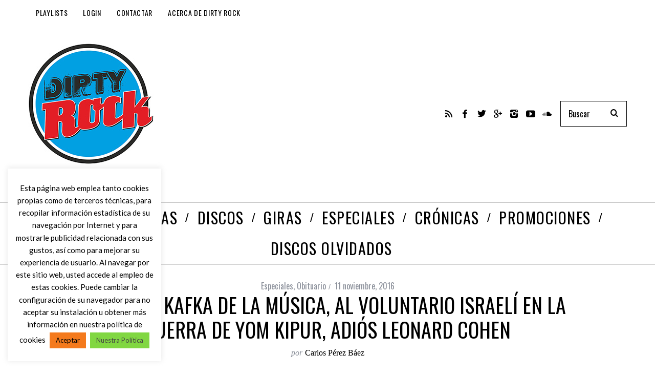

--- FILE ---
content_type: text/html; charset=UTF-8
request_url: https://www.dirtyrock.info/2016/11/adios-al-kafka-de-la-musica-al-voluntario-israeli-en-la-guerra-de-yom-kipur-adios-leonard-cohen/
body_size: 23714
content:
<!DOCTYPE html>
<!--[if lt IE 9]><html lang="es" class="oldie"><![endif]-->
<!--[if (gte IE 9) | !(IE)]><!--><html lang="es" class="modern"><!--<![endif]-->
<head>
<meta charset="UTF-8" />
<meta name="viewport" content="width=device-width, initial-scale=1" />
<!--[if IE]><meta http-equiv='X-UA-Compatible' content='IE=edge,chrome=1'><![endif]-->
<meta name='robots' content='index, follow, max-image-preview:large, max-snippet:-1, max-video-preview:-1' />
	<style>img:is([sizes="auto" i], [sizes^="auto," i]) { contain-intrinsic-size: 3000px 1500px }</style>
	
	<!-- This site is optimized with the Yoast SEO plugin v26.7 - https://yoast.com/wordpress/plugins/seo/ -->
	<title>Adiós al Kafka de la música, al voluntario israelí en la guerra de Yom Kipur, adiós Leonard Cohen - Dirty Rock Magazine</title>
	<meta name="description" content="Leonard Cohen Kafka Yom Kipur" />
	<link rel="canonical" href="https://www.dirtyrock.info/2016/11/adios-al-kafka-de-la-musica-al-voluntario-israeli-en-la-guerra-de-yom-kipur-adios-leonard-cohen/" />
	<meta property="og:locale" content="es_ES" />
	<meta property="og:type" content="article" />
	<meta property="og:title" content="Adiós al Kafka de la música, al voluntario israelí en la guerra de Yom Kipur, adiós Leonard Cohen - Dirty Rock Magazine" />
	<meta property="og:description" content="Leonard Cohen Kafka Yom Kipur" />
	<meta property="og:url" content="https://www.dirtyrock.info/2016/11/adios-al-kafka-de-la-musica-al-voluntario-israeli-en-la-guerra-de-yom-kipur-adios-leonard-cohen/" />
	<meta property="og:site_name" content="Dirty Rock Magazine" />
	<meta property="article:publisher" content="https://www.facebook.com/dirtyrock.info/" />
	<meta property="article:published_time" content="2016-11-11T20:43:30+00:00" />
	<meta property="article:modified_time" content="2016-11-11T20:59:43+00:00" />
	<meta property="og:image" content="https://www.dirtyrock.info/wp-content/uploads/ngg_featured/Leonard-Cohen-ha-muerto-adiós-al-voluntario-israelí-en-la-guerra-de-Yom-Kipur.jpg" />
	<meta property="og:image:width" content="800" />
	<meta property="og:image:height" content="465" />
	<meta property="og:image:type" content="image/jpeg" />
	<meta name="author" content="Carlos Pérez Báez" />
	<meta name="twitter:card" content="summary_large_image" />
	<meta name="twitter:creator" content="@Dirty_Rock" />
	<meta name="twitter:site" content="@Dirty_Rock" />
	<meta name="twitter:label1" content="Escrito por" />
	<meta name="twitter:data1" content="Carlos Pérez Báez" />
	<meta name="twitter:label2" content="Tiempo de lectura" />
	<meta name="twitter:data2" content="6 minutos" />
	<script type="application/ld+json" class="yoast-schema-graph">{"@context":"https://schema.org","@graph":[{"@type":"Article","@id":"https://www.dirtyrock.info/2016/11/adios-al-kafka-de-la-musica-al-voluntario-israeli-en-la-guerra-de-yom-kipur-adios-leonard-cohen/#article","isPartOf":{"@id":"https://www.dirtyrock.info/2016/11/adios-al-kafka-de-la-musica-al-voluntario-israeli-en-la-guerra-de-yom-kipur-adios-leonard-cohen/"},"author":{"name":"Carlos Pérez Báez","@id":"https://www.dirtyrock.info/#/schema/person/e445d2043eaaa4f9eb5e676f0d9d5967"},"headline":"Adiós al Kafka de la música, al voluntario israelí en la guerra de Yom Kipur, adiós Leonard Cohen","datePublished":"2016-11-11T20:43:30+00:00","dateModified":"2016-11-11T20:59:43+00:00","mainEntityOfPage":{"@id":"https://www.dirtyrock.info/2016/11/adios-al-kafka-de-la-musica-al-voluntario-israeli-en-la-guerra-de-yom-kipur-adios-leonard-cohen/"},"wordCount":1231,"publisher":{"@id":"https://www.dirtyrock.info/#organization"},"image":{"@id":"https://www.dirtyrock.info/2016/11/adios-al-kafka-de-la-musica-al-voluntario-israeli-en-la-guerra-de-yom-kipur-adios-leonard-cohen/#primaryimage"},"thumbnailUrl":"https://www.dirtyrock.info/wp-content/uploads/ngg_featured/Leonard-Cohen-ha-muerto-adiós-al-voluntario-israelí-en-la-guerra-de-Yom-Kipur.jpg","keywords":["Adam Cohen","Ariel Sharon","Leonard Cohen","Oshik Levi","Popular Problems","You Want It Darker"],"articleSection":["Especiales","Obituario"],"inLanguage":"es"},{"@type":"WebPage","@id":"https://www.dirtyrock.info/2016/11/adios-al-kafka-de-la-musica-al-voluntario-israeli-en-la-guerra-de-yom-kipur-adios-leonard-cohen/","url":"https://www.dirtyrock.info/2016/11/adios-al-kafka-de-la-musica-al-voluntario-israeli-en-la-guerra-de-yom-kipur-adios-leonard-cohen/","name":"Adiós al Kafka de la música, al voluntario israelí en la guerra de Yom Kipur, adiós Leonard Cohen - Dirty Rock Magazine","isPartOf":{"@id":"https://www.dirtyrock.info/#website"},"primaryImageOfPage":{"@id":"https://www.dirtyrock.info/2016/11/adios-al-kafka-de-la-musica-al-voluntario-israeli-en-la-guerra-de-yom-kipur-adios-leonard-cohen/#primaryimage"},"image":{"@id":"https://www.dirtyrock.info/2016/11/adios-al-kafka-de-la-musica-al-voluntario-israeli-en-la-guerra-de-yom-kipur-adios-leonard-cohen/#primaryimage"},"thumbnailUrl":"https://www.dirtyrock.info/wp-content/uploads/ngg_featured/Leonard-Cohen-ha-muerto-adiós-al-voluntario-israelí-en-la-guerra-de-Yom-Kipur.jpg","datePublished":"2016-11-11T20:43:30+00:00","dateModified":"2016-11-11T20:59:43+00:00","description":"Leonard Cohen Kafka Yom Kipur","breadcrumb":{"@id":"https://www.dirtyrock.info/2016/11/adios-al-kafka-de-la-musica-al-voluntario-israeli-en-la-guerra-de-yom-kipur-adios-leonard-cohen/#breadcrumb"},"inLanguage":"es","potentialAction":[{"@type":"ReadAction","target":["https://www.dirtyrock.info/2016/11/adios-al-kafka-de-la-musica-al-voluntario-israeli-en-la-guerra-de-yom-kipur-adios-leonard-cohen/"]}]},{"@type":"ImageObject","inLanguage":"es","@id":"https://www.dirtyrock.info/2016/11/adios-al-kafka-de-la-musica-al-voluntario-israeli-en-la-guerra-de-yom-kipur-adios-leonard-cohen/#primaryimage","url":"https://www.dirtyrock.info/wp-content/uploads/ngg_featured/Leonard-Cohen-ha-muerto-adiós-al-voluntario-israelí-en-la-guerra-de-Yom-Kipur.jpg","contentUrl":"https://www.dirtyrock.info/wp-content/uploads/ngg_featured/Leonard-Cohen-ha-muerto-adiós-al-voluntario-israelí-en-la-guerra-de-Yom-Kipur.jpg","width":800,"height":465},{"@type":"BreadcrumbList","@id":"https://www.dirtyrock.info/2016/11/adios-al-kafka-de-la-musica-al-voluntario-israeli-en-la-guerra-de-yom-kipur-adios-leonard-cohen/#breadcrumb","itemListElement":[{"@type":"ListItem","position":1,"name":"Portada","item":"https://www.dirtyrock.info/"},{"@type":"ListItem","position":2,"name":"Adiós al Kafka de la música, al voluntario israelí en la guerra de Yom Kipur, adiós Leonard Cohen"}]},{"@type":"WebSite","@id":"https://www.dirtyrock.info/#website","url":"https://www.dirtyrock.info/","name":"Dirty Rock Magazine","description":"Don&#039;t Think Twice, It&#039;s All Right","publisher":{"@id":"https://www.dirtyrock.info/#organization"},"potentialAction":[{"@type":"SearchAction","target":{"@type":"EntryPoint","urlTemplate":"https://www.dirtyrock.info/?s={search_term_string}"},"query-input":{"@type":"PropertyValueSpecification","valueRequired":true,"valueName":"search_term_string"}}],"inLanguage":"es"},{"@type":"Organization","@id":"https://www.dirtyrock.info/#organization","name":"Dirti Rock Magazine","url":"https://www.dirtyrock.info/","logo":{"@type":"ImageObject","inLanguage":"es","@id":"https://www.dirtyrock.info/#/schema/logo/image/","url":"https://www.dirtyrock.info/wp-content/uploads/2019/10/LogoRecortado.jpg","contentUrl":"https://www.dirtyrock.info/wp-content/uploads/2019/10/LogoRecortado.jpg","width":246,"height":245,"caption":"Dirti Rock Magazine"},"image":{"@id":"https://www.dirtyrock.info/#/schema/logo/image/"},"sameAs":["https://www.facebook.com/dirtyrock.info/","https://x.com/Dirty_Rock","https://www.instagram.com/dirtyrockmagazine/?hl=es"]},{"@type":"Person","@id":"https://www.dirtyrock.info/#/schema/person/e445d2043eaaa4f9eb5e676f0d9d5967","name":"Carlos Pérez Báez","image":{"@type":"ImageObject","inLanguage":"es","@id":"https://www.dirtyrock.info/#/schema/person/image/","url":"https://secure.gravatar.com/avatar/3e3dff74f545bafd4cf300645774c493d19ac7e9f6a8787e17bdf5eb44600de1?s=96&r=g","contentUrl":"https://secure.gravatar.com/avatar/3e3dff74f545bafd4cf300645774c493d19ac7e9f6a8787e17bdf5eb44600de1?s=96&r=g","caption":"Carlos Pérez Báez"},"description":"Hola, mi nombre es Carlos Pérez Báez, responsable del contenido de Dirty Rock. Durante años he estado escribiendo crónicas de conciertos que han sido publicadas en distintos medios de relativa importancia, tanto prensa escrita (La Gaceta de Canarias, La Opinión de Canarias, Mondo Sonoro Canarias, Ruta 66, etc.), como Internet (Creativa Canaria, etcétera). Algunos de ellos ya han desaparecido, otros atraviesan por momentos críticos. En todos los casos, estos medios imponían ciertas limitaciones y restricciones y, en alguna ocasión, he visto cómo la crónica era amputada sin cuidado por falta de espacio u otra razón. El tratamiento a mi trabajo y a mi persona ha sido desigual, pero en ningún caso ha alcanzado la potencia, libertad y relevancia esperada. Potencia, porque ahora los artículos no se limitarán al texto, sino que contendrán enlaces, una característica esencial de la Web, y vídeos y más fotos, y audio. Libertad, porque ya no habrá limitaciones ni restricciones, ni de espacio ni de ningún tipo. Y relevancia, porque los artículos ya no estarán diseminados por distintos medios, ni sujetos a las inclemencias de los mismos. Además, ahora tendré un contacto directo contigo, querido lector, y eso ya es razón y ánimo suficiente para iniciar esta aventura. Gracias, no tendría sentido escribir si nadie leyera. cperez(at)dirtyrock.info","sameAs":["https://www.dirtyrock.info"],"url":"https://www.dirtyrock.info/author/cperez/"}]}</script>
	<!-- / Yoast SEO plugin. -->


<link rel='dns-prefetch' href='//fonts.googleapis.com' />
<link rel='preconnect' href='https://fonts.gstatic.com' crossorigin />
		<!-- This site uses the Google Analytics by MonsterInsights plugin v9.11.1 - Using Analytics tracking - https://www.monsterinsights.com/ -->
							<script src="//www.googletagmanager.com/gtag/js?id=G-G3KRJXWPE1"  data-cfasync="false" data-wpfc-render="false" type="text/javascript" async></script>
			<script data-cfasync="false" data-wpfc-render="false" type="text/javascript">
				var mi_version = '9.11.1';
				var mi_track_user = true;
				var mi_no_track_reason = '';
								var MonsterInsightsDefaultLocations = {"page_location":"https:\/\/www.dirtyrock.info\/2016\/11\/adios-al-kafka-de-la-musica-al-voluntario-israeli-en-la-guerra-de-yom-kipur-adios-leonard-cohen\/"};
								if ( typeof MonsterInsightsPrivacyGuardFilter === 'function' ) {
					var MonsterInsightsLocations = (typeof MonsterInsightsExcludeQuery === 'object') ? MonsterInsightsPrivacyGuardFilter( MonsterInsightsExcludeQuery ) : MonsterInsightsPrivacyGuardFilter( MonsterInsightsDefaultLocations );
				} else {
					var MonsterInsightsLocations = (typeof MonsterInsightsExcludeQuery === 'object') ? MonsterInsightsExcludeQuery : MonsterInsightsDefaultLocations;
				}

								var disableStrs = [
										'ga-disable-G-G3KRJXWPE1',
									];

				/* Function to detect opted out users */
				function __gtagTrackerIsOptedOut() {
					for (var index = 0; index < disableStrs.length; index++) {
						if (document.cookie.indexOf(disableStrs[index] + '=true') > -1) {
							return true;
						}
					}

					return false;
				}

				/* Disable tracking if the opt-out cookie exists. */
				if (__gtagTrackerIsOptedOut()) {
					for (var index = 0; index < disableStrs.length; index++) {
						window[disableStrs[index]] = true;
					}
				}

				/* Opt-out function */
				function __gtagTrackerOptout() {
					for (var index = 0; index < disableStrs.length; index++) {
						document.cookie = disableStrs[index] + '=true; expires=Thu, 31 Dec 2099 23:59:59 UTC; path=/';
						window[disableStrs[index]] = true;
					}
				}

				if ('undefined' === typeof gaOptout) {
					function gaOptout() {
						__gtagTrackerOptout();
					}
				}
								window.dataLayer = window.dataLayer || [];

				window.MonsterInsightsDualTracker = {
					helpers: {},
					trackers: {},
				};
				if (mi_track_user) {
					function __gtagDataLayer() {
						dataLayer.push(arguments);
					}

					function __gtagTracker(type, name, parameters) {
						if (!parameters) {
							parameters = {};
						}

						if (parameters.send_to) {
							__gtagDataLayer.apply(null, arguments);
							return;
						}

						if (type === 'event') {
														parameters.send_to = monsterinsights_frontend.v4_id;
							var hookName = name;
							if (typeof parameters['event_category'] !== 'undefined') {
								hookName = parameters['event_category'] + ':' + name;
							}

							if (typeof MonsterInsightsDualTracker.trackers[hookName] !== 'undefined') {
								MonsterInsightsDualTracker.trackers[hookName](parameters);
							} else {
								__gtagDataLayer('event', name, parameters);
							}
							
						} else {
							__gtagDataLayer.apply(null, arguments);
						}
					}

					__gtagTracker('js', new Date());
					__gtagTracker('set', {
						'developer_id.dZGIzZG': true,
											});
					if ( MonsterInsightsLocations.page_location ) {
						__gtagTracker('set', MonsterInsightsLocations);
					}
										__gtagTracker('config', 'G-G3KRJXWPE1', {"forceSSL":"true"} );
										window.gtag = __gtagTracker;										(function () {
						/* https://developers.google.com/analytics/devguides/collection/analyticsjs/ */
						/* ga and __gaTracker compatibility shim. */
						var noopfn = function () {
							return null;
						};
						var newtracker = function () {
							return new Tracker();
						};
						var Tracker = function () {
							return null;
						};
						var p = Tracker.prototype;
						p.get = noopfn;
						p.set = noopfn;
						p.send = function () {
							var args = Array.prototype.slice.call(arguments);
							args.unshift('send');
							__gaTracker.apply(null, args);
						};
						var __gaTracker = function () {
							var len = arguments.length;
							if (len === 0) {
								return;
							}
							var f = arguments[len - 1];
							if (typeof f !== 'object' || f === null || typeof f.hitCallback !== 'function') {
								if ('send' === arguments[0]) {
									var hitConverted, hitObject = false, action;
									if ('event' === arguments[1]) {
										if ('undefined' !== typeof arguments[3]) {
											hitObject = {
												'eventAction': arguments[3],
												'eventCategory': arguments[2],
												'eventLabel': arguments[4],
												'value': arguments[5] ? arguments[5] : 1,
											}
										}
									}
									if ('pageview' === arguments[1]) {
										if ('undefined' !== typeof arguments[2]) {
											hitObject = {
												'eventAction': 'page_view',
												'page_path': arguments[2],
											}
										}
									}
									if (typeof arguments[2] === 'object') {
										hitObject = arguments[2];
									}
									if (typeof arguments[5] === 'object') {
										Object.assign(hitObject, arguments[5]);
									}
									if ('undefined' !== typeof arguments[1].hitType) {
										hitObject = arguments[1];
										if ('pageview' === hitObject.hitType) {
											hitObject.eventAction = 'page_view';
										}
									}
									if (hitObject) {
										action = 'timing' === arguments[1].hitType ? 'timing_complete' : hitObject.eventAction;
										hitConverted = mapArgs(hitObject);
										__gtagTracker('event', action, hitConverted);
									}
								}
								return;
							}

							function mapArgs(args) {
								var arg, hit = {};
								var gaMap = {
									'eventCategory': 'event_category',
									'eventAction': 'event_action',
									'eventLabel': 'event_label',
									'eventValue': 'event_value',
									'nonInteraction': 'non_interaction',
									'timingCategory': 'event_category',
									'timingVar': 'name',
									'timingValue': 'value',
									'timingLabel': 'event_label',
									'page': 'page_path',
									'location': 'page_location',
									'title': 'page_title',
									'referrer' : 'page_referrer',
								};
								for (arg in args) {
																		if (!(!args.hasOwnProperty(arg) || !gaMap.hasOwnProperty(arg))) {
										hit[gaMap[arg]] = args[arg];
									} else {
										hit[arg] = args[arg];
									}
								}
								return hit;
							}

							try {
								f.hitCallback();
							} catch (ex) {
							}
						};
						__gaTracker.create = newtracker;
						__gaTracker.getByName = newtracker;
						__gaTracker.getAll = function () {
							return [];
						};
						__gaTracker.remove = noopfn;
						__gaTracker.loaded = true;
						window['__gaTracker'] = __gaTracker;
					})();
									} else {
										console.log("");
					(function () {
						function __gtagTracker() {
							return null;
						}

						window['__gtagTracker'] = __gtagTracker;
						window['gtag'] = __gtagTracker;
					})();
									}
			</script>
							<!-- / Google Analytics by MonsterInsights -->
		<script type="text/javascript">
/* <![CDATA[ */
window._wpemojiSettings = {"baseUrl":"https:\/\/s.w.org\/images\/core\/emoji\/16.0.1\/72x72\/","ext":".png","svgUrl":"https:\/\/s.w.org\/images\/core\/emoji\/16.0.1\/svg\/","svgExt":".svg","source":{"concatemoji":"https:\/\/www.dirtyrock.info\/wp-includes\/js\/wp-emoji-release.min.js?ver=6.8.3"}};
/*! This file is auto-generated */
!function(s,n){var o,i,e;function c(e){try{var t={supportTests:e,timestamp:(new Date).valueOf()};sessionStorage.setItem(o,JSON.stringify(t))}catch(e){}}function p(e,t,n){e.clearRect(0,0,e.canvas.width,e.canvas.height),e.fillText(t,0,0);var t=new Uint32Array(e.getImageData(0,0,e.canvas.width,e.canvas.height).data),a=(e.clearRect(0,0,e.canvas.width,e.canvas.height),e.fillText(n,0,0),new Uint32Array(e.getImageData(0,0,e.canvas.width,e.canvas.height).data));return t.every(function(e,t){return e===a[t]})}function u(e,t){e.clearRect(0,0,e.canvas.width,e.canvas.height),e.fillText(t,0,0);for(var n=e.getImageData(16,16,1,1),a=0;a<n.data.length;a++)if(0!==n.data[a])return!1;return!0}function f(e,t,n,a){switch(t){case"flag":return n(e,"\ud83c\udff3\ufe0f\u200d\u26a7\ufe0f","\ud83c\udff3\ufe0f\u200b\u26a7\ufe0f")?!1:!n(e,"\ud83c\udde8\ud83c\uddf6","\ud83c\udde8\u200b\ud83c\uddf6")&&!n(e,"\ud83c\udff4\udb40\udc67\udb40\udc62\udb40\udc65\udb40\udc6e\udb40\udc67\udb40\udc7f","\ud83c\udff4\u200b\udb40\udc67\u200b\udb40\udc62\u200b\udb40\udc65\u200b\udb40\udc6e\u200b\udb40\udc67\u200b\udb40\udc7f");case"emoji":return!a(e,"\ud83e\udedf")}return!1}function g(e,t,n,a){var r="undefined"!=typeof WorkerGlobalScope&&self instanceof WorkerGlobalScope?new OffscreenCanvas(300,150):s.createElement("canvas"),o=r.getContext("2d",{willReadFrequently:!0}),i=(o.textBaseline="top",o.font="600 32px Arial",{});return e.forEach(function(e){i[e]=t(o,e,n,a)}),i}function t(e){var t=s.createElement("script");t.src=e,t.defer=!0,s.head.appendChild(t)}"undefined"!=typeof Promise&&(o="wpEmojiSettingsSupports",i=["flag","emoji"],n.supports={everything:!0,everythingExceptFlag:!0},e=new Promise(function(e){s.addEventListener("DOMContentLoaded",e,{once:!0})}),new Promise(function(t){var n=function(){try{var e=JSON.parse(sessionStorage.getItem(o));if("object"==typeof e&&"number"==typeof e.timestamp&&(new Date).valueOf()<e.timestamp+604800&&"object"==typeof e.supportTests)return e.supportTests}catch(e){}return null}();if(!n){if("undefined"!=typeof Worker&&"undefined"!=typeof OffscreenCanvas&&"undefined"!=typeof URL&&URL.createObjectURL&&"undefined"!=typeof Blob)try{var e="postMessage("+g.toString()+"("+[JSON.stringify(i),f.toString(),p.toString(),u.toString()].join(",")+"));",a=new Blob([e],{type:"text/javascript"}),r=new Worker(URL.createObjectURL(a),{name:"wpTestEmojiSupports"});return void(r.onmessage=function(e){c(n=e.data),r.terminate(),t(n)})}catch(e){}c(n=g(i,f,p,u))}t(n)}).then(function(e){for(var t in e)n.supports[t]=e[t],n.supports.everything=n.supports.everything&&n.supports[t],"flag"!==t&&(n.supports.everythingExceptFlag=n.supports.everythingExceptFlag&&n.supports[t]);n.supports.everythingExceptFlag=n.supports.everythingExceptFlag&&!n.supports.flag,n.DOMReady=!1,n.readyCallback=function(){n.DOMReady=!0}}).then(function(){return e}).then(function(){var e;n.supports.everything||(n.readyCallback(),(e=n.source||{}).concatemoji?t(e.concatemoji):e.wpemoji&&e.twemoji&&(t(e.twemoji),t(e.wpemoji)))}))}((window,document),window._wpemojiSettings);
/* ]]> */
</script>
<link rel='stylesheet' id='mec-select2-style-css' href='https://www.dirtyrock.info/wp-content/plugins/modern-events-calendar-lite/assets/packages/select2/select2.min.css?ver=6.5.1' type='text/css' media='all' />
<link rel='stylesheet' id='mec-font-icons-css' href='https://www.dirtyrock.info/wp-content/plugins/modern-events-calendar-lite/assets/css/iconfonts.css?ver=6.8.3' type='text/css' media='all' />
<link rel='stylesheet' id='mec-frontend-style-css' href='https://www.dirtyrock.info/wp-content/plugins/modern-events-calendar-lite/assets/css/frontend.min.css?ver=6.5.1' type='text/css' media='all' />
<link rel='stylesheet' id='mec-tooltip-style-css' href='https://www.dirtyrock.info/wp-content/plugins/modern-events-calendar-lite/assets/packages/tooltip/tooltip.css?ver=6.8.3' type='text/css' media='all' />
<link rel='stylesheet' id='mec-tooltip-shadow-style-css' href='https://www.dirtyrock.info/wp-content/plugins/modern-events-calendar-lite/assets/packages/tooltip/tooltipster-sideTip-shadow.min.css?ver=6.8.3' type='text/css' media='all' />
<link rel='stylesheet' id='featherlight-css' href='https://www.dirtyrock.info/wp-content/plugins/modern-events-calendar-lite/assets/packages/featherlight/featherlight.css?ver=6.8.3' type='text/css' media='all' />
<link rel='stylesheet' id='mec-google-fonts-css' href='//fonts.googleapis.com/css?family=Montserrat%3A400%2C700%7CRoboto%3A100%2C300%2C400%2C700&#038;ver=6.8.3' type='text/css' media='all' />
<link rel='stylesheet' id='mec-lity-style-css' href='https://www.dirtyrock.info/wp-content/plugins/modern-events-calendar-lite/assets/packages/lity/lity.min.css?ver=6.8.3' type='text/css' media='all' />
<link rel='stylesheet' id='mec-general-calendar-style-css' href='https://www.dirtyrock.info/wp-content/plugins/modern-events-calendar-lite/assets/css/mec-general-calendar.css?ver=6.8.3' type='text/css' media='all' />
<style id='wp-emoji-styles-inline-css' type='text/css'>

	img.wp-smiley, img.emoji {
		display: inline !important;
		border: none !important;
		box-shadow: none !important;
		height: 1em !important;
		width: 1em !important;
		margin: 0 0.07em !important;
		vertical-align: -0.1em !important;
		background: none !important;
		padding: 0 !important;
	}
</style>
<link rel='stylesheet' id='wp-block-library-css' href='https://www.dirtyrock.info/wp-includes/css/dist/block-library/style.min.css?ver=6.8.3' type='text/css' media='all' />
<style id='classic-theme-styles-inline-css' type='text/css'>
/*! This file is auto-generated */
.wp-block-button__link{color:#fff;background-color:#32373c;border-radius:9999px;box-shadow:none;text-decoration:none;padding:calc(.667em + 2px) calc(1.333em + 2px);font-size:1.125em}.wp-block-file__button{background:#32373c;color:#fff;text-decoration:none}
</style>
<link rel='stylesheet' id='wpzoom-social-icons-block-style-css' href='https://www.dirtyrock.info/wp-content/plugins/social-icons-widget-by-wpzoom/block/dist/style-wpzoom-social-icons.css?ver=4.5.3' type='text/css' media='all' />
<style id='powerpress-player-block-style-inline-css' type='text/css'>


</style>
<style id='global-styles-inline-css' type='text/css'>
:root{--wp--preset--aspect-ratio--square: 1;--wp--preset--aspect-ratio--4-3: 4/3;--wp--preset--aspect-ratio--3-4: 3/4;--wp--preset--aspect-ratio--3-2: 3/2;--wp--preset--aspect-ratio--2-3: 2/3;--wp--preset--aspect-ratio--16-9: 16/9;--wp--preset--aspect-ratio--9-16: 9/16;--wp--preset--color--black: #000000;--wp--preset--color--cyan-bluish-gray: #abb8c3;--wp--preset--color--white: #ffffff;--wp--preset--color--pale-pink: #f78da7;--wp--preset--color--vivid-red: #cf2e2e;--wp--preset--color--luminous-vivid-orange: #ff6900;--wp--preset--color--luminous-vivid-amber: #fcb900;--wp--preset--color--light-green-cyan: #7bdcb5;--wp--preset--color--vivid-green-cyan: #00d084;--wp--preset--color--pale-cyan-blue: #8ed1fc;--wp--preset--color--vivid-cyan-blue: #0693e3;--wp--preset--color--vivid-purple: #9b51e0;--wp--preset--gradient--vivid-cyan-blue-to-vivid-purple: linear-gradient(135deg,rgba(6,147,227,1) 0%,rgb(155,81,224) 100%);--wp--preset--gradient--light-green-cyan-to-vivid-green-cyan: linear-gradient(135deg,rgb(122,220,180) 0%,rgb(0,208,130) 100%);--wp--preset--gradient--luminous-vivid-amber-to-luminous-vivid-orange: linear-gradient(135deg,rgba(252,185,0,1) 0%,rgba(255,105,0,1) 100%);--wp--preset--gradient--luminous-vivid-orange-to-vivid-red: linear-gradient(135deg,rgba(255,105,0,1) 0%,rgb(207,46,46) 100%);--wp--preset--gradient--very-light-gray-to-cyan-bluish-gray: linear-gradient(135deg,rgb(238,238,238) 0%,rgb(169,184,195) 100%);--wp--preset--gradient--cool-to-warm-spectrum: linear-gradient(135deg,rgb(74,234,220) 0%,rgb(151,120,209) 20%,rgb(207,42,186) 40%,rgb(238,44,130) 60%,rgb(251,105,98) 80%,rgb(254,248,76) 100%);--wp--preset--gradient--blush-light-purple: linear-gradient(135deg,rgb(255,206,236) 0%,rgb(152,150,240) 100%);--wp--preset--gradient--blush-bordeaux: linear-gradient(135deg,rgb(254,205,165) 0%,rgb(254,45,45) 50%,rgb(107,0,62) 100%);--wp--preset--gradient--luminous-dusk: linear-gradient(135deg,rgb(255,203,112) 0%,rgb(199,81,192) 50%,rgb(65,88,208) 100%);--wp--preset--gradient--pale-ocean: linear-gradient(135deg,rgb(255,245,203) 0%,rgb(182,227,212) 50%,rgb(51,167,181) 100%);--wp--preset--gradient--electric-grass: linear-gradient(135deg,rgb(202,248,128) 0%,rgb(113,206,126) 100%);--wp--preset--gradient--midnight: linear-gradient(135deg,rgb(2,3,129) 0%,rgb(40,116,252) 100%);--wp--preset--font-size--small: 13px;--wp--preset--font-size--medium: 20px;--wp--preset--font-size--large: 36px;--wp--preset--font-size--x-large: 42px;--wp--preset--spacing--20: 0.44rem;--wp--preset--spacing--30: 0.67rem;--wp--preset--spacing--40: 1rem;--wp--preset--spacing--50: 1.5rem;--wp--preset--spacing--60: 2.25rem;--wp--preset--spacing--70: 3.38rem;--wp--preset--spacing--80: 5.06rem;--wp--preset--shadow--natural: 6px 6px 9px rgba(0, 0, 0, 0.2);--wp--preset--shadow--deep: 12px 12px 50px rgba(0, 0, 0, 0.4);--wp--preset--shadow--sharp: 6px 6px 0px rgba(0, 0, 0, 0.2);--wp--preset--shadow--outlined: 6px 6px 0px -3px rgba(255, 255, 255, 1), 6px 6px rgba(0, 0, 0, 1);--wp--preset--shadow--crisp: 6px 6px 0px rgba(0, 0, 0, 1);}:where(.is-layout-flex){gap: 0.5em;}:where(.is-layout-grid){gap: 0.5em;}body .is-layout-flex{display: flex;}.is-layout-flex{flex-wrap: wrap;align-items: center;}.is-layout-flex > :is(*, div){margin: 0;}body .is-layout-grid{display: grid;}.is-layout-grid > :is(*, div){margin: 0;}:where(.wp-block-columns.is-layout-flex){gap: 2em;}:where(.wp-block-columns.is-layout-grid){gap: 2em;}:where(.wp-block-post-template.is-layout-flex){gap: 1.25em;}:where(.wp-block-post-template.is-layout-grid){gap: 1.25em;}.has-black-color{color: var(--wp--preset--color--black) !important;}.has-cyan-bluish-gray-color{color: var(--wp--preset--color--cyan-bluish-gray) !important;}.has-white-color{color: var(--wp--preset--color--white) !important;}.has-pale-pink-color{color: var(--wp--preset--color--pale-pink) !important;}.has-vivid-red-color{color: var(--wp--preset--color--vivid-red) !important;}.has-luminous-vivid-orange-color{color: var(--wp--preset--color--luminous-vivid-orange) !important;}.has-luminous-vivid-amber-color{color: var(--wp--preset--color--luminous-vivid-amber) !important;}.has-light-green-cyan-color{color: var(--wp--preset--color--light-green-cyan) !important;}.has-vivid-green-cyan-color{color: var(--wp--preset--color--vivid-green-cyan) !important;}.has-pale-cyan-blue-color{color: var(--wp--preset--color--pale-cyan-blue) !important;}.has-vivid-cyan-blue-color{color: var(--wp--preset--color--vivid-cyan-blue) !important;}.has-vivid-purple-color{color: var(--wp--preset--color--vivid-purple) !important;}.has-black-background-color{background-color: var(--wp--preset--color--black) !important;}.has-cyan-bluish-gray-background-color{background-color: var(--wp--preset--color--cyan-bluish-gray) !important;}.has-white-background-color{background-color: var(--wp--preset--color--white) !important;}.has-pale-pink-background-color{background-color: var(--wp--preset--color--pale-pink) !important;}.has-vivid-red-background-color{background-color: var(--wp--preset--color--vivid-red) !important;}.has-luminous-vivid-orange-background-color{background-color: var(--wp--preset--color--luminous-vivid-orange) !important;}.has-luminous-vivid-amber-background-color{background-color: var(--wp--preset--color--luminous-vivid-amber) !important;}.has-light-green-cyan-background-color{background-color: var(--wp--preset--color--light-green-cyan) !important;}.has-vivid-green-cyan-background-color{background-color: var(--wp--preset--color--vivid-green-cyan) !important;}.has-pale-cyan-blue-background-color{background-color: var(--wp--preset--color--pale-cyan-blue) !important;}.has-vivid-cyan-blue-background-color{background-color: var(--wp--preset--color--vivid-cyan-blue) !important;}.has-vivid-purple-background-color{background-color: var(--wp--preset--color--vivid-purple) !important;}.has-black-border-color{border-color: var(--wp--preset--color--black) !important;}.has-cyan-bluish-gray-border-color{border-color: var(--wp--preset--color--cyan-bluish-gray) !important;}.has-white-border-color{border-color: var(--wp--preset--color--white) !important;}.has-pale-pink-border-color{border-color: var(--wp--preset--color--pale-pink) !important;}.has-vivid-red-border-color{border-color: var(--wp--preset--color--vivid-red) !important;}.has-luminous-vivid-orange-border-color{border-color: var(--wp--preset--color--luminous-vivid-orange) !important;}.has-luminous-vivid-amber-border-color{border-color: var(--wp--preset--color--luminous-vivid-amber) !important;}.has-light-green-cyan-border-color{border-color: var(--wp--preset--color--light-green-cyan) !important;}.has-vivid-green-cyan-border-color{border-color: var(--wp--preset--color--vivid-green-cyan) !important;}.has-pale-cyan-blue-border-color{border-color: var(--wp--preset--color--pale-cyan-blue) !important;}.has-vivid-cyan-blue-border-color{border-color: var(--wp--preset--color--vivid-cyan-blue) !important;}.has-vivid-purple-border-color{border-color: var(--wp--preset--color--vivid-purple) !important;}.has-vivid-cyan-blue-to-vivid-purple-gradient-background{background: var(--wp--preset--gradient--vivid-cyan-blue-to-vivid-purple) !important;}.has-light-green-cyan-to-vivid-green-cyan-gradient-background{background: var(--wp--preset--gradient--light-green-cyan-to-vivid-green-cyan) !important;}.has-luminous-vivid-amber-to-luminous-vivid-orange-gradient-background{background: var(--wp--preset--gradient--luminous-vivid-amber-to-luminous-vivid-orange) !important;}.has-luminous-vivid-orange-to-vivid-red-gradient-background{background: var(--wp--preset--gradient--luminous-vivid-orange-to-vivid-red) !important;}.has-very-light-gray-to-cyan-bluish-gray-gradient-background{background: var(--wp--preset--gradient--very-light-gray-to-cyan-bluish-gray) !important;}.has-cool-to-warm-spectrum-gradient-background{background: var(--wp--preset--gradient--cool-to-warm-spectrum) !important;}.has-blush-light-purple-gradient-background{background: var(--wp--preset--gradient--blush-light-purple) !important;}.has-blush-bordeaux-gradient-background{background: var(--wp--preset--gradient--blush-bordeaux) !important;}.has-luminous-dusk-gradient-background{background: var(--wp--preset--gradient--luminous-dusk) !important;}.has-pale-ocean-gradient-background{background: var(--wp--preset--gradient--pale-ocean) !important;}.has-electric-grass-gradient-background{background: var(--wp--preset--gradient--electric-grass) !important;}.has-midnight-gradient-background{background: var(--wp--preset--gradient--midnight) !important;}.has-small-font-size{font-size: var(--wp--preset--font-size--small) !important;}.has-medium-font-size{font-size: var(--wp--preset--font-size--medium) !important;}.has-large-font-size{font-size: var(--wp--preset--font-size--large) !important;}.has-x-large-font-size{font-size: var(--wp--preset--font-size--x-large) !important;}
:where(.wp-block-post-template.is-layout-flex){gap: 1.25em;}:where(.wp-block-post-template.is-layout-grid){gap: 1.25em;}
:where(.wp-block-columns.is-layout-flex){gap: 2em;}:where(.wp-block-columns.is-layout-grid){gap: 2em;}
:root :where(.wp-block-pullquote){font-size: 1.5em;line-height: 1.6;}
</style>
<link rel='stylesheet' id='contact-form-7-css' href='https://www.dirtyrock.info/wp-content/plugins/contact-form-7/includes/css/styles.css?ver=6.1.4' type='text/css' media='all' />
<link rel='stylesheet' id='cookie-law-info-css' href='https://www.dirtyrock.info/wp-content/plugins/cookie-law-info/legacy/public/css/cookie-law-info-public.css?ver=3.3.9.1' type='text/css' media='all' />
<link rel='stylesheet' id='cookie-law-info-gdpr-css' href='https://www.dirtyrock.info/wp-content/plugins/cookie-law-info/legacy/public/css/cookie-law-info-gdpr.css?ver=3.3.9.1' type='text/css' media='all' />
<link rel='stylesheet' id='sc-frontend-style-css' href='https://www.dirtyrock.info/wp-content/plugins/shortcodes-indep/css/frontend-style.css?ver=6.8.3' type='text/css' media='all' />
<link rel='stylesheet' id='ppress-frontend-css' href='https://www.dirtyrock.info/wp-content/plugins/wp-user-avatar/assets/css/frontend.min.css?ver=4.16.8' type='text/css' media='all' />
<link rel='stylesheet' id='ppress-flatpickr-css' href='https://www.dirtyrock.info/wp-content/plugins/wp-user-avatar/assets/flatpickr/flatpickr.min.css?ver=4.16.8' type='text/css' media='all' />
<link rel='stylesheet' id='ppress-select2-css' href='https://www.dirtyrock.info/wp-content/plugins/wp-user-avatar/assets/select2/select2.min.css?ver=6.8.3' type='text/css' media='all' />
<link rel='stylesheet' id='main-style-css' href='https://www.dirtyrock.info/wp-content/themes/simplemag/style.css?ver=6.8.3' type='text/css' media='all' />
<link rel='stylesheet' id='wpzoom-social-icons-socicon-css' href='https://www.dirtyrock.info/wp-content/plugins/social-icons-widget-by-wpzoom/assets/css/wpzoom-socicon.css?ver=1767093351' type='text/css' media='all' />
<link rel='stylesheet' id='wpzoom-social-icons-genericons-css' href='https://www.dirtyrock.info/wp-content/plugins/social-icons-widget-by-wpzoom/assets/css/genericons.css?ver=1767093351' type='text/css' media='all' />
<link rel='stylesheet' id='wpzoom-social-icons-academicons-css' href='https://www.dirtyrock.info/wp-content/plugins/social-icons-widget-by-wpzoom/assets/css/academicons.min.css?ver=1767093351' type='text/css' media='all' />
<link rel='stylesheet' id='wpzoom-social-icons-font-awesome-3-css' href='https://www.dirtyrock.info/wp-content/plugins/social-icons-widget-by-wpzoom/assets/css/font-awesome-3.min.css?ver=1767093351' type='text/css' media='all' />
<link rel='stylesheet' id='dashicons-css' href='https://www.dirtyrock.info/wp-includes/css/dashicons.min.css?ver=6.8.3' type='text/css' media='all' />
<link rel='stylesheet' id='wpzoom-social-icons-styles-css' href='https://www.dirtyrock.info/wp-content/plugins/social-icons-widget-by-wpzoom/assets/css/wpzoom-social-icons-styles.css?ver=1767093351' type='text/css' media='all' />
<link rel='stylesheet' id='__EPYT__style-css' href='https://www.dirtyrock.info/wp-content/plugins/youtube-embed-plus/styles/ytprefs.min.css?ver=14.2.4' type='text/css' media='all' />
<style id='__EPYT__style-inline-css' type='text/css'>

                .epyt-gallery-thumb {
                        width: 33.333%;
                }
                
</style>
<link rel="preload" as="style" href="https://fonts.googleapis.com/css?family=Oswald%7CLato&#038;display=swap&#038;ver=1664217353" /><link rel="stylesheet" href="https://fonts.googleapis.com/css?family=Oswald%7CLato&#038;display=swap&#038;ver=1664217353" media="print" onload="this.media='all'"><noscript><link rel="stylesheet" href="https://fonts.googleapis.com/css?family=Oswald%7CLato&#038;display=swap&#038;ver=1664217353" /></noscript><link rel='preload' as='font'  id='wpzoom-social-icons-font-academicons-woff2-css' href='https://www.dirtyrock.info/wp-content/plugins/social-icons-widget-by-wpzoom/assets/font/academicons.woff2?v=1.9.2'  type='font/woff2' crossorigin />
<link rel='preload' as='font'  id='wpzoom-social-icons-font-fontawesome-3-woff2-css' href='https://www.dirtyrock.info/wp-content/plugins/social-icons-widget-by-wpzoom/assets/font/fontawesome-webfont.woff2?v=4.7.0'  type='font/woff2' crossorigin />
<link rel='preload' as='font'  id='wpzoom-social-icons-font-genericons-woff-css' href='https://www.dirtyrock.info/wp-content/plugins/social-icons-widget-by-wpzoom/assets/font/Genericons.woff'  type='font/woff' crossorigin />
<link rel='preload' as='font'  id='wpzoom-social-icons-font-socicon-woff2-css' href='https://www.dirtyrock.info/wp-content/plugins/social-icons-widget-by-wpzoom/assets/font/socicon.woff2?v=4.5.3'  type='font/woff2' crossorigin />
<link rel='stylesheet' id='mixcloud-embed-css' href='https://www.dirtyrock.info/wp-content/plugins/mixcloud-embed/mixcloud-embed.css?ver=6.8.3' type='text/css' media='all' />
<script type="text/javascript" src="https://www.dirtyrock.info/wp-content/plugins/enable-jquery-migrate-helper/js/jquery/jquery-1.12.4-wp.js?ver=1.12.4-wp" id="jquery-core-js"></script>
<script type="text/javascript" src="https://www.dirtyrock.info/wp-content/plugins/enable-jquery-migrate-helper/js/jquery-migrate/jquery-migrate-1.4.1-wp.js?ver=1.4.1-wp" id="jquery-migrate-js"></script>
<script type="text/javascript" src="https://www.dirtyrock.info/wp-content/plugins/modern-events-calendar-lite/assets/js/mec-general-calendar.js?ver=6.5.1" id="mec-general-calendar-script-js"></script>
<script type="text/javascript" id="mec-frontend-script-js-extra">
/* <![CDATA[ */
var mecdata = {"day":"d\u00eda","days":"d\u00edas","hour":"hora","hours":"horas","minute":"minuto","minutes":"minutos","second":"segundo","seconds":"segundos","elementor_edit_mode":"no","recapcha_key":"","ajax_url":"https:\/\/www.dirtyrock.info\/wp-admin\/admin-ajax.php","fes_nonce":"2b6eb7b15e","current_year":"2026","current_month":"01","datepicker_format":"yy-mm-dd"};
/* ]]> */
</script>
<script type="text/javascript" src="https://www.dirtyrock.info/wp-content/plugins/modern-events-calendar-lite/assets/js/frontend.js?ver=6.5.1" id="mec-frontend-script-js"></script>
<script type="text/javascript" src="https://www.dirtyrock.info/wp-content/plugins/modern-events-calendar-lite/assets/js/events.js?ver=6.5.1" id="mec-events-script-js"></script>
<script type="text/javascript" src="https://www.dirtyrock.info/wp-content/plugins/google-analytics-for-wordpress/assets/js/frontend-gtag.min.js?ver=9.11.1" id="monsterinsights-frontend-script-js" async="async" data-wp-strategy="async"></script>
<script data-cfasync="false" data-wpfc-render="false" type="text/javascript" id='monsterinsights-frontend-script-js-extra'>/* <![CDATA[ */
var monsterinsights_frontend = {"js_events_tracking":"true","download_extensions":"doc,pdf,ppt,zip,xls,jpg,docx,pptx,xlsx","inbound_paths":"[]","home_url":"https:\/\/www.dirtyrock.info","hash_tracking":"false","v4_id":"G-G3KRJXWPE1"};/* ]]> */
</script>
<script type="text/javascript" id="cookie-law-info-js-extra">
/* <![CDATA[ */
var Cli_Data = {"nn_cookie_ids":[],"cookielist":[],"non_necessary_cookies":[],"ccpaEnabled":"","ccpaRegionBased":"","ccpaBarEnabled":"","strictlyEnabled":["necessary","obligatoire"],"ccpaType":"gdpr","js_blocking":"","custom_integration":"","triggerDomRefresh":"","secure_cookies":""};
var cli_cookiebar_settings = {"animate_speed_hide":"500","animate_speed_show":"500","background":"#FFF","border":"#b1a6a6c2","border_on":"","button_1_button_colour":"#f47a1d","button_1_button_hover":"#c36217","button_1_link_colour":"#000000","button_1_as_button":"1","button_1_new_win":"","button_2_button_colour":"#81d742","button_2_button_hover":"#67ac35","button_2_link_colour":"#444","button_2_as_button":"1","button_2_hidebar":"1","button_3_button_colour":"#000","button_3_button_hover":"#000000","button_3_link_colour":"#fff","button_3_as_button":"1","button_3_new_win":"","button_4_button_colour":"#000","button_4_button_hover":"#000000","button_4_link_colour":"#fff","button_4_as_button":"1","button_7_button_colour":"#61a229","button_7_button_hover":"#4e8221","button_7_link_colour":"#fff","button_7_as_button":"1","button_7_new_win":"","font_family":"inherit","header_fix":"","notify_animate_hide":"","notify_animate_show":"","notify_div_id":"#cookie-law-info-bar","notify_position_horizontal":"right","notify_position_vertical":"bottom","scroll_close":"","scroll_close_reload":"","accept_close_reload":"","reject_close_reload":"","showagain_tab":"","showagain_background":"#fff","showagain_border":"#000","showagain_div_id":"#cookie-law-info-again","showagain_x_position":"100px","text":"#000","show_once_yn":"","show_once":"1000","logging_on":"","as_popup":"","popup_overlay":"1","bar_heading_text":"","cookie_bar_as":"widget","popup_showagain_position":"bottom-right","widget_position":"left"};
var log_object = {"ajax_url":"https:\/\/www.dirtyrock.info\/wp-admin\/admin-ajax.php"};
/* ]]> */
</script>
<script type="text/javascript" src="https://www.dirtyrock.info/wp-content/plugins/cookie-law-info/legacy/public/js/cookie-law-info-public.js?ver=3.3.9.1" id="cookie-law-info-js"></script>
<script type="text/javascript" src="https://www.dirtyrock.info/wp-content/plugins/wp-user-avatar/assets/flatpickr/flatpickr.min.js?ver=4.16.8" id="ppress-flatpickr-js"></script>
<script type="text/javascript" src="https://www.dirtyrock.info/wp-content/plugins/wp-user-avatar/assets/select2/select2.min.js?ver=4.16.8" id="ppress-select2-js"></script>
<script type="text/javascript" id="__ytprefs__-js-extra">
/* <![CDATA[ */
var _EPYT_ = {"ajaxurl":"https:\/\/www.dirtyrock.info\/wp-admin\/admin-ajax.php","security":"9af29ad264","gallery_scrolloffset":"20","eppathtoscripts":"https:\/\/www.dirtyrock.info\/wp-content\/plugins\/youtube-embed-plus\/scripts\/","eppath":"https:\/\/www.dirtyrock.info\/wp-content\/plugins\/youtube-embed-plus\/","epresponsiveselector":"[\"iframe.__youtube_prefs_widget__\"]","epdovol":"1","version":"14.2.4","evselector":"iframe.__youtube_prefs__[src], iframe[src*=\"youtube.com\/embed\/\"], iframe[src*=\"youtube-nocookie.com\/embed\/\"]","ajax_compat":"","maxres_facade":"eager","ytapi_load":"light","pause_others":"","stopMobileBuffer":"1","facade_mode":"","not_live_on_channel":""};
/* ]]> */
</script>
<script type="text/javascript" src="https://www.dirtyrock.info/wp-content/plugins/youtube-embed-plus/scripts/ytprefs.min.js?ver=14.2.4" id="__ytprefs__-js"></script>
<link rel="https://api.w.org/" href="https://www.dirtyrock.info/wp-json/" /><link rel="alternate" title="JSON" type="application/json" href="https://www.dirtyrock.info/wp-json/wp/v2/posts/160012" /><link rel="EditURI" type="application/rsd+xml" title="RSD" href="https://www.dirtyrock.info/xmlrpc.php?rsd" />
<meta name="generator" content="WordPress 6.8.3" />
<link rel='shortlink' href='https://www.dirtyrock.info/?p=160012' />
<link rel="alternate" title="oEmbed (JSON)" type="application/json+oembed" href="https://www.dirtyrock.info/wp-json/oembed/1.0/embed?url=https%3A%2F%2Fwww.dirtyrock.info%2F2016%2F11%2Fadios-al-kafka-de-la-musica-al-voluntario-israeli-en-la-guerra-de-yom-kipur-adios-leonard-cohen%2F" />
<link rel="alternate" title="oEmbed (XML)" type="text/xml+oembed" href="https://www.dirtyrock.info/wp-json/oembed/1.0/embed?url=https%3A%2F%2Fwww.dirtyrock.info%2F2016%2F11%2Fadios-al-kafka-de-la-musica-al-voluntario-israeli-en-la-guerra-de-yom-kipur-adios-leonard-cohen%2F&#038;format=xml" />
<meta name="generator" content="Redux 4.5.10" />            <script type="text/javascript"><!--
                                function powerpress_pinw(pinw_url){window.open(pinw_url, 'PowerPressPlayer','toolbar=0,status=0,resizable=1,width=460,height=320');	return false;}
                //-->

                // tabnab protection
                window.addEventListener('load', function () {
                    // make all links have rel="noopener noreferrer"
                    document.querySelectorAll('a[target="_blank"]').forEach(link => {
                        link.setAttribute('rel', 'noopener noreferrer');
                    });
                });
            </script>
            <style type="text/css">
.header .logo{max-width:246px;}
.lines-button .lines, .lines-button .lines:after, .lines-button .lines:before{background:#000000;}
.top-strip .search-form input,.top-strip .search-form button,.top-strip .mobile-search-button{color:#000000}
.main-menu .sub-links .active-link,
.main-menu .mega-menu-item:hover .item-title a,
.main-menu > ul > .sub-menu-columns > .sub-menu > .sub-links > li > a {color:#ffcc0d;}
.main-menu .sub-menu-two-columns > .sub-menu > .sub-links li a:after {background-color:#ffcc0d;}
.main-menu .posts-loading:after {border-top-color:#ffcc0d;border-bottom-color:#ffcc0d;}
.secondary-menu ul > li:hover > a {color:#f9240c;}
.main-menu > ul > .link-arrow > a:after {border-color:transparent transparent #ffcc0d;}
.main-menu > ul > li > .sub-menu {border-top-color:#ffcc0d;}
.main-menu .mega-menu-container .mega-menu-posts-title:hover:after{color:#ffffff;}
.modern .content-over-image-tint .entry-image:before,
.modern .content-over-image-tint.full-width-image:before{opacity:0.2;}
.modern .content-over-image-tint:hover .entry-image:before,
.modern .content-over-image-tint.full-width-image:hover:before,
.modern .content-over-image-tint .gallery-item:not(.slick-active) .entry-image:before{opacity:0.7;}
.sidebar .widget{border-bottom:1px solid #000;}
.footer-sidebar .widget_rss li:after,
.footer-sidebar .widget_pages li:after,
.footer-sidebar .widget_nav_menu li:after,
.footer-sidebar .widget_categories ul li:after,
.footer-sidebar .widget_recent_entries li:after,
.footer-sidebar .widget_recent_comments li:after{background-color:#585b61;}
.entry-title {text-transform:uppercase;}
.title-with-sep{background:url("") repeat-x 50%;}
@media only screen and (min-width: 960px) {.full-width-media .gallery-carousel,.full-width-media .gallery-carousel .gallery-item{height:580px;}}
/* Custom CSS */
.grecaptcha-badge {opacity:0}</style>
<script type="text/javascript">
function(i,s,o,g,r,a,m){i['GoogleAnalyticsObject']=r;i[r]=i[r]||function(){

  (i[r].q=i[r].q||[]).push(arguments)},i[r].l=1*new Date();a=s.createElement(o),

  m=s.getElementsByTagName(o)[0];a.async=1;a.src=g;m.parentNode.insertBefore(a,m)

  })(window,document,'script','//www.google-analytics.com/analytics.js','ga');



  ga('create', 'UA-55289680-1', 'auto');

  ga('send', 'pageview');

<meta property="og:url" content="https://www.dirtyrock.info.com" />  
</script>
<style id="ti_option-dynamic-css" title="dynamic-css" class="redux-options-output">.menu-item a, .entry-meta, .see-more span, .read-more, .read-more-link, .nav-title, .related-posts-tabs li a, #submit, input, textarea, .copyright, .copyright a{font-family:Oswald;font-weight:normal;font-style:normal;}.secondary-menu > ul > li{font-size:14px;}.main-menu > ul > li{font-size:30px;}h1, h2, h3, h4, h5, h6, .main-menu .item-title a, .widget_pages, .widget_categories, .widget_nav_menu, .tagline, .sub-title, .entry-note, .manual-excerpt, .single-post.ltr:not(.woocommerce) .entry-content > p:first-of-type:first-letter, .sc-dropcap, .single-author-box .vcard, .comment-author, .comment-meta, .comment-reply-link, #respond label, #wp-calendar tbody, .latest-reviews .score-line i, .score-box .total{font-family:Oswald;font-weight:normal;font-style:normal;}.section-title, .classic-layout .entry-title{font-size:18px;}.entries .post-item .entry-title, .media-post-item .entry-title{font-size:18px;}.page-title{font-size:40px;}body, p{font-family:Lato;font-weight:normal;font-style:normal;}.page .entry-content, .single .entry-content, .home-section div.entry-summary{line-height:28px;font-size:18px;}.score-line, .rating-total-indicator .sides span, .widget_ti_most_commented span{background-color:#04435e;}.comment-list .bypostauthor .avatar, .post-item .content-loading .load-media-content:before, .media-posts .content-loading .load-media-content:before, .post-item .content-loading .load-media-content:after, .media-posts .content-loading .load-media-content:after{border-color:#04435e;}.widget_ti_most_commented span i:before{border-top-color:#04435e;}.score-line span i, .widget_ti_most_commented span i{color:#000000;}#masthead{background-color:#ffffff;}.top-strip, .secondary-menu .sub-menu, .top-strip .search-form input[type="text"], .top-strip .social li ul{background-color:#ffffff;}.secondary-menu a{color:#000000;}.secondary-menu a:hover{color:#f9240c;}.top-strip .social li a{color:#0c0b0b;}.main-menu-container,.sticky-active .main-menu-fixed{background-color:#ffffff;}.main-menu > ul > li{color:#000;}.main-menu > ul > li:hover{color:#f9240c;}.main-menu > ul > li > a > span:after{color:#050505;}.main-menu-container{border-top:1px solid #000;}.main-menu-container{border-bottom:1px solid #000;}.main-menu .sub-menu{background-color:#000000;}.main-menu .sub-menu li a, .main-menu .mega-menu-container .mega-menu-posts-title{color:#ffffff;}.main-menu .sub-menu li a:hover, .main-menu .mega-menu-container .mega-menu-posts-title:hover{color:#ffcc0d;}.modern .content-over-image-tint .entry-image:before, .modern .content-over-image-tint.full-width-image:before{background-color:#000000;}.sidebar{border-top:1px solid #000;border-bottom:1px solid #000;border-left:1px solid #000;border-right:1px solid #000;}.slide-dock{background-color:#ffffff;}.slide-dock h3, .slide-dock p{color:#000000;}.slide-dock .entry-meta a, .slide-dock h4 a{color:#000000;}.footer-sidebar, .footer-sidebar .widget_ti_most_commented li a, .footer-sidebar .widget-slider .widget-post-details .widget-post-category, .footer-sidebar .widget-posts-classic-entries .widget-post-details .widget-post-category, .footer-sidebar .widget-posts-entries .widget-post-item:not(:nth-child(1)) .widget-post-details{background-color:#ffffff;}.footer-sidebar .widget_ti_latest_comments .comment-text:after{border-bottom-color:#ffffff;}.footer-sidebar .widget_ti_most_commented span i{color:#ffffff;}.footer-sidebar .widget h3{color:#ffcc0d;}.footer-sidebar .rating-total-indicator .sides span, .footer-sidebar .widget_ti_most_commented span{background-color:#ffcc0d;}.footer-sidebar .widget_ti_most_commented span i:before{border-top-color:#ffcc0d;}.footer-sidebar, .footer-sidebar button, .footer-sidebar select, .footer-sidebar input,  .footer-sidebar input[type="submit"]{color:#8c919b;}.footer-sidebar input, .footer-sidebar select, .footer-sidebar input[type="submit"]{border-color:#8c919b;}.footer-sidebar .widget_ti_latest_comments .comment-text:before{border-bottom-color:#8c919b;}.footer-sidebar .widget a{color:#8c919b;}.footer-sidebar .widget a:hover{color:#ffcc0d;}.widget-area-2, .widget-area-3, .footer-sidebar .widget{border-top:1px solid #585b61;border-bottom:1px solid #585b61;border-left:1px solid #585b61;border-right:1px solid #585b61;}.full-width-sidebar{background-color:#ffffff;}.full-width-sidebar, .full-width-sidebar a{color:#000000;}.copyright{background-color:transparent;}.copyright, .copyright a{color:#8c919b;}</style></head>

<body class="wp-singular post-template-default single single-post postid-160012 single-format-standard wp-theme-simplemag ltr single-especiales single-obituario color-site-white layout-full">
    
    <section class="no-print top-strip">
        
                
        <div class="wrapper clearfix">

            
            
            <nav class="secondary-menu"><ul id="menu-megamenudirty" class="menu"><li id="menu-item-92247" class="menu-item menu-item-type-taxonomy menu-item-object-category menu-item-92247"><a href="https://www.dirtyrock.info/category/playlists/">Playlists</a></li>
<li id="menu-item-212265" class="menu-item menu-item-type-custom menu-item-object-custom menu-item-212265"><a href="https://www.dirtyrock.info/wp-login.php">Login</a></li>
<li id="menu-item-92688" class="menu-item menu-item-type-post_type menu-item-object-page menu-item-92688"><a href="https://www.dirtyrock.info/contactar/">Contactar</a></li>
<li id="menu-item-92693" class="menu-item menu-item-type-post_type menu-item-object-page menu-item-has-children menu-item-92693"><a href="https://www.dirtyrock.info/acerca-de-dirty-rock/">Acerca de Dirty Rock</a>
<ul class="sub-menu">
	<li id="menu-item-92697" class="menu-item menu-item-type-post_type menu-item-object-page menu-item-92697"><a href="https://www.dirtyrock.info/acerca-de-dirty-rock/bienvenido-a-dirty-rock/">Bienvenido a Dirty Rock Magazine</a></li>
	<li id="menu-item-127080" class="menu-item menu-item-type-post_type menu-item-object-page menu-item-127080"><a href="https://www.dirtyrock.info/?page_id=48972">Suscríbete</a></li>
	<li id="menu-item-92696" class="menu-item menu-item-type-post_type menu-item-object-page menu-item-privacy-policy menu-item-has-children menu-item-92696"><a rel="privacy-policy" href="https://www.dirtyrock.info/acerca-de-dirty-rock/politica-de-privacidad/">Política de Privacidad</a>
	<ul class="sub-menu">
		<li id="menu-item-92249" class="menu-item menu-item-type-post_type menu-item-object-page menu-item-92249"><a href="https://www.dirtyrock.info/conciertos-programados/">Programación</a></li>
		<li id="menu-item-110009" class="menu-item menu-item-type-post_type menu-item-object-page menu-item-110009"><a href="https://www.dirtyrock.info/acerca-de-dirty-rock/politica-de-cookies-cookies-policy/">Política de cookies – Cookies policy</a></li>
	</ul>
</li>
	<li id="menu-item-92694" class="menu-item menu-item-type-post_type menu-item-object-page menu-item-92694"><a href="https://www.dirtyrock.info/acerca-de-dirty-rock/quienes-somos-dirty-rock/">Quiénes somos Dirty Rock Magazine</a></li>
	<li id="menu-item-92695" class="menu-item menu-item-type-post_type menu-item-object-page menu-item-92695"><a href="https://www.dirtyrock.info/acerca-de-dirty-rock/publicidad-en-dirty-rock/">Publicidad en Dirty Rock Magazine</a></li>
</ul>
</li>
</ul></nav>
            <a href="#" id="mobile-menu-toggle" class="lines-button">
                <span class="lines"></span>
            </a>

        </div><!-- .wrapper -->
        
    </section><!-- .top-strip -->
    

    <section id="site">
        
                <div id="pageslide" class="mobilewhite"><!-- Sidebar in Mobile View --></div>
        
        <div class="site-content">
    
            <header id="masthead" role="banner" class="clearfix">
                
                                <div id="branding" class="anmtd">
                    <div class="wrapper">
                    
<div class="header header-search">

    <div class="inner">
        <div class="inner-cell">
        
                            <a class="logo" href="https://www.dirtyrock.info">
                    <img src="https://www.dirtyrock.info/wp-content/uploads/2016/04/LogoRecortado.jpg" alt="Dirty Rock Magazine - Don&#039;t Think Twice, It&#039;s All Right" width="246" height="245" />
                </a><!-- Logo -->
            
                        <span class="tagline">Don&#039;t Think Twice, It&#039;s All Right</span>
                    
     	</div>
        
		        <div class="inner-cell">
        	<ul class="social">
		<li><a href="#" class="icomoon-share social-share-link"></a>
			<ul><li><a href="https://feeds.feedburner.com/dirtyrockmagazine" class="icomoon-feed" target="_blank"></a></li><li><a href="https://www.facebook.com/dirtyrock.info" class="icomoon-facebook" target="_blank"></a></li><li><a href="http://www.twitter.com/Dirty_Rock" class="icomoon-twitter" target="_blank"></a></li><li><a href="https://www.tiktok.com/@dirtyrockmagazine" class="icomoon-google-plus" target="_blank"></a></li><li><a href="https://www.instagram.com/dirtyrockmagazine/" class="icomoon-instagram" target="_blank"></a></li><li><a href="https://www.youtube.com/channel/UClV-zLKMTDL3RjVEfT3vatQ" class="icomoon-youtube" target="_blank"></a></li><li><a href="https://open.spotify.com/user/dirtyrockmagazine?si=MmjI_074TmOby0PzEhjkdw" class="icomoon-soundcloud" target="_blank"></a></li>		</ul>
		</li>
	</ul>        </div>
        		
        		<div class="inner-cell search-form-cell">
			
<div class="search-form">
    <form method="get" id="searchform" action="https://www.dirtyrock.info/" role="search">
        <input type="text" name="s" id="s" value="Buscar" onfocus="if(this.value=='Buscar')this.value='';" onblur="if(this.value=='')this.value='Buscar';" />
        <button type="submit">
            <i class="icomoon-search"></i>
        </button>
    </form>
    
    <div class="mobile-search-button"></div>
</div>        </div>
                
    </div>

</div><!-- .header-search -->                    </div><!-- .wrapper -->
                </div><!-- #branding -->
                                
				<div class="no-print anmtd main-menu-container" role="navigation"><div class="main-menu-fixed"><nav class="wrapper main-menu"><ul id="menu-dirtyrock-info" class="menu"><li id="menu-item-83876" class="menu-item menu-item-type-custom menu-item-object-custom menu-item-home"><a href="https://www.dirtyrock.info/"><span>Inicio</span></a></li>
<li id="menu-item-83877" class="menu-item menu-item-type-taxonomy menu-item-object-category"><a href="https://www.dirtyrock.info/category/noticias/"><span>Noticias</span></a><div class="sub-menu"><div class="sub-posts"><div class="clearfix mega-menu-container mega-menu-ajax"></div></div></div>
</li>
<li id="menu-item-83879" class="menu-item menu-item-type-taxonomy menu-item-object-category"><a href="https://www.dirtyrock.info/category/disco/"><span>Discos</span></a><div class="sub-menu"><div class="sub-posts"><div class="clearfix mega-menu-container mega-menu-ajax"></div></div></div>
</li>
<li id="menu-item-83883" class="menu-item menu-item-type-taxonomy menu-item-object-category"><a href="https://www.dirtyrock.info/category/giras/"><span>Giras</span></a><div class="sub-menu"><div class="sub-posts"><div class="clearfix mega-menu-container mega-menu-ajax"></div></div></div>
</li>
<li id="menu-item-83884" class="menu-item menu-item-type-taxonomy menu-item-object-category current-post-ancestor current-menu-parent current-post-parent menu-item-has-children"><a href="https://www.dirtyrock.info/category/especiales/"><span>Especiales</span></a><div class="sub-menu"><div class="sub-posts"><div class="clearfix mega-menu-container mega-menu-ajax"></div></div>
<ul class="sub-links">
	<li id="menu-item-83910" class="menu-item menu-item-type-taxonomy menu-item-object-category"><a href="https://www.dirtyrock.info/category/especiales/aniversario/"><span>Aniversario</span></a><div class="sub-menu"></div>
</li>
	<li id="menu-item-83881" class="menu-item menu-item-type-taxonomy menu-item-object-category"><a href="https://www.dirtyrock.info/category/entrevista/"><span>Entrevistas</span></a><div class="sub-menu"></div>
</li>
	<li id="menu-item-83911" class="menu-item menu-item-type-taxonomy menu-item-object-category"><a href="https://www.dirtyrock.info/category/especiales/filmlibro/"><span>Film/libro</span></a><div class="sub-menu"></div>
</li>
	<li id="menu-item-83912" class="menu-item menu-item-type-taxonomy menu-item-object-category current-post-ancestor current-menu-parent current-post-parent"><a href="https://www.dirtyrock.info/category/especiales/obituario/"><span>Obituario</span></a><div class="sub-menu"></div>
</li>
	<li id="menu-item-83914" class="menu-item menu-item-type-taxonomy menu-item-object-category"><a href="https://www.dirtyrock.info/category/especiales/premios-awards/"><span>Premios Awards</span></a><div class="sub-menu"></div>
</li>
	<li id="menu-item-83913" class="menu-item menu-item-type-taxonomy menu-item-object-category"><a href="https://www.dirtyrock.info/category/especiales/otros/"><span>Bonustrack</span></a><div class="sub-menu"></div>
</li>
</ul>
</div>
</li>
<li id="menu-item-83882" class="menu-item menu-item-type-taxonomy menu-item-object-category menu-item-has-children"><a href="https://www.dirtyrock.info/category/cronicas/"><span>Crónicas</span></a><div class="sub-menu"><div class="sub-posts"><div class="clearfix mega-menu-container mega-menu-ajax"></div></div>
<ul class="sub-links">
	<li id="menu-item-83909" class="menu-item menu-item-type-taxonomy menu-item-object-category"><a href="https://www.dirtyrock.info/category/cronicas/concierto/"><span>Conciertos</span></a><div class="sub-menu"></div>
</li>
	<li id="menu-item-83915" class="menu-item menu-item-type-taxonomy menu-item-object-category"><a href="https://www.dirtyrock.info/category/cronicas/festivales/"><span>Festivales</span></a><div class="sub-menu"></div>
</li>
</ul>
</div>
</li>
<li id="menu-item-83878" class="menu-item menu-item-type-taxonomy menu-item-object-category"><a href="https://www.dirtyrock.info/category/promociones/"><span>Promociones</span></a><div class="sub-menu"><div class="sub-posts"><div class="clearfix mega-menu-container mega-menu-ajax"></div></div></div>
</li>
<li id="menu-item-258065" class="menu-item menu-item-type-taxonomy menu-item-object-category"><a href="https://www.dirtyrock.info/category/discos-olvidados/"><span>Discos Olvidados</span></a><div class="sub-menu"><div class="sub-posts"><div class="clearfix mega-menu-container mega-menu-ajax"></div></div></div>
</li>
</ul></nav></div></div>            
            </header><!-- #masthead -->
    <main id="content" class="clearfix anmtd" role="main">

    
        <div id="post-160012" class="post-160012 post type-post status-publish format-standard has-post-thumbnail hentry category-especiales category-obituario tag-adam-cohen tag-ariel-sharon tag-leonard-cohen tag-oshik-levi tag-popular-problems tag-you-want-it-darker">
            
            
    <header class="wrapper entry-header page-header">
        <div class="entry-meta">
            <span class="entry-category"><a href="https://www.dirtyrock.info/category/especiales/" rel="category tag">Especiales</a>, <a href="https://www.dirtyrock.info/category/especiales/obituario/" rel="category tag">Obituario</a></span><time class="entry-date published" datetime="2016-11-11T20:43:30+00:00">11 noviembre, 2016</time><time class="updated" datetime="2016-11-11T20:59:43+00:00">11 noviembre, 2016</time>        </div>
        <div class="page-title title-with-sep single-title">
            <h1 class="entry-title">Adiós al Kafka de la música, al voluntario israelí en la guerra de Yom Kipur, adiós Leonard Cohen</h1>
        </div>
                <span class="entry-author">
            <span class="written-by">por</span>
            <span class="author vcard">
                <a class="url fn n" href="https://www.dirtyrock.info/author/cperez/" rel="author">Carlos Pérez Báez</a>
            </span>
        </span>
            </header>


            
            
        <div class="entry-media full-width-media">
              
	
		<figure class="base-image">
        
            <img width="800" height="465" src="https://www.dirtyrock.info/wp-content/uploads/ngg_featured/Leonard-Cohen-ha-muerto-adiós-al-voluntario-israelí-en-la-guerra-de-Yom-Kipur.jpg" class="attachment-big-size size-big-size wp-post-image" alt="" decoding="async" fetchpriority="high" srcset="https://www.dirtyrock.info/wp-content/uploads/ngg_featured/Leonard-Cohen-ha-muerto-adiós-al-voluntario-israelí-en-la-guerra-de-Yom-Kipur.jpg 800w, https://www.dirtyrock.info/wp-content/uploads/ngg_featured/Leonard-Cohen-ha-muerto-adiós-al-voluntario-israelí-en-la-guerra-de-Yom-Kipur-200x116.jpg 200w, https://www.dirtyrock.info/wp-content/uploads/ngg_featured/Leonard-Cohen-ha-muerto-adiós-al-voluntario-israelí-en-la-guerra-de-Yom-Kipur-300x174.jpg 300w, https://www.dirtyrock.info/wp-content/uploads/ngg_featured/Leonard-Cohen-ha-muerto-adiós-al-voluntario-israelí-en-la-guerra-de-Yom-Kipur-768x446.jpg 768w, https://www.dirtyrock.info/wp-content/uploads/ngg_featured/Leonard-Cohen-ha-muerto-adiós-al-voluntario-israelí-en-la-guerra-de-Yom-Kipur-370x215.jpg 370w, https://www.dirtyrock.info/wp-content/uploads/ngg_featured/Leonard-Cohen-ha-muerto-adiós-al-voluntario-israelí-en-la-guerra-de-Yom-Kipur-570x331.jpg 570w, https://www.dirtyrock.info/wp-content/uploads/ngg_featured/Leonard-Cohen-ha-muerto-adiós-al-voluntario-israelí-en-la-guerra-de-Yom-Kipur-770x448.jpg 770w" sizes="(max-width: 800px) 100vw, 800px" />
            		</figure>

	        </div>

                
            <div class="wrapper">
                <div class="grids">
                    
                            <div class="grid-8 column-1">
            
                    
                    
                                   

                    
                                   

                    
                    
                    
                    
                    
                    <article class="clearfix single-box entry-content">        
                        <article class="entry-content"><p>Esta mañana nos levantamos con la noticia de que <a href="https://www.dirtyrock.info/2016/08/leonard-cohen-publica-nuevo-disco-you-want-it-darker/" target="_blank"><strong>Leonard Cohen</strong></a> había fallecido a los 82 años tras la escueta nota que publicó su familia en su página de Facebook. Hace unas pocas semanas Leonard Cohen publicaba un disco que realmente suena a despedida,&nbsp;<strong>“You Want it Darker”,&nbsp;</strong>decimocuarto álbum de estudio producido por su hijo&nbsp;<strong>Adam Cohen</strong> tras &#8220;<strong>Popular Problems&#8221;</strong> publicado hace dos años.</p>
<p><a href="https://www.dirtyrock.info/2015/03/leonard-cohen-publica-cant-forget-a-souvenir-of-the-grand-tour-nuevo-disco-en-directo/" target="_blank"><strong>Leonard Cohen</strong></a>, el Kafka del Blues, cantautor candiense, poeta y novelista, Premio Principe de Asturias de la letras 2011 y galardonado en el 2012 junto a <a title="Chuck Berry cumple 86 años, larga vida al Rey del Rock &amp; Roll. Roll Over Beethoven: The Life and Music of Chuck Berry" href="https://www.dirtyrock.info/2012/10/chuck-berry-cumple-86-anos-larga-vida-al-rey-del-rock-roll-roll-over-beethoven-the-life-and-music-of-chuck-berry/" target="_blank">Chuck Berry</a> con el premio “<a title="Chuck Berry y Leonard Cohen premiados con el “PEN Award for song Lyrics of Literary Excellence”. Keith Richards asistió al acto." href="https://www.dirtyrock.info/2012/03/chuck-berry-y-leonard-cohen-premiados-con-el-pen-award-for-song-lyrics-of-literary-excellence-y-keith-richards-asiste-al-acto/" target="_blank"><strong>PEN New England Awards for Song Lyrics of Literary Excellence</strong></a>” (2012), un premio que se entrega como reconocimiento a la composición y autoría de canciones y melodías que han perdurado a lo largo de la historia y han revolucionado e influenciado generaciones futuras.</p>
<p><iframe  id="_ytid_74336"  width="506" height="285"  data-origwidth="506" data-origheight="285"  data-relstop="1" src="https://www.youtube.com/embed/n_56ep729TE?enablejsapi=1&#038;autoplay=0&#038;cc_load_policy=0&#038;cc_lang_pref=&#038;iv_load_policy=1&#038;loop=0&#038;rel=0&#038;fs=1&#038;playsinline=0&#038;autohide=2&#038;theme=dark&#038;color=red&#038;controls=1&#038;disablekb=0&#038;" class="__youtube_prefs__  epyt-is-override  no-lazyload" title="YouTube player"  allow="fullscreen; accelerometer; autoplay; clipboard-write; encrypted-media; gyroscope; picture-in-picture; web-share" referrerpolicy="strict-origin-when-cross-origin" allowfullscreen data-no-lazy="1" data-skipgform_ajax_framebjll=""></iframe></p>
<p>Un hecho trascendental en la carrera musical&nbsp;de&nbsp;Cohen fue la ocurrida tras caer en un bache musical&nbsp;a finales de&nbsp;los 70 y principios de los,&nbsp;recuperándose poco después en 1984 con<strong> &#8220;Various Positions&#8221;</strong> debido a&nbsp;hecho poco divulgado y aireado sobre la vida de este magnífico compositor y cantante, como fue&nbsp;la de acudir como voluntario en 1973 durante tres meses para el servicio activo de las tropas de Israel en la guerra del Yom Kipur para&nbsp;entretener a las tropas en una división de tanques donde una vez se encontró bajo el fuego en el desierto de Sinaí debido a sus raíces judías.&nbsp;Este&nbsp;arrebato sionista con ocasión de la guerra del Yom Kippur, que llevó a Cohen a querer alistarse en Tsahal y en la que más modestamente terminó cantando en el desierto del Sinaí para soldados israelíes.&nbsp;</p>
<p><a href="https://www.dirtyrock.info/2014/10/leonard-cohen-live-dublin-nuevo-cd-y-dvd/" target="_blank"><strong>Leonard Cohen</strong></a>&nbsp;fue criado por un abuelo rabino y nunca cambió su apellido, muy común entre los judíos. Algunos de sus textos se inspiraban incluso en la tradición y la liturgia judías. Su frase escrita en un poema&nbsp;<em>&#8220;Iré a detener las balas egipcias&#8221;</em>, tendría consecuencias.</p>
<blockquote><p><em>Iré a detener las balas egipcias</em></p></blockquote>
<p><strong>Cohen</strong> abandonó la pequeña isla griega en la que residía en aquel momento, un día después del inicio del conflicto entre Israel y una coalición de Estados árabes liderada por Egipto y Siria.&nbsp;En Tel Aviv, tuvo un encuentro con el músico israelí <strong>Oshik Levi</strong>, quien contó que Cohen estaba dispuesto a ayudar a Israel trabajando en un kibutz, una de esas comunidades agrícolas tan ligadas a la historia de Israel, de donde procedía gran parte de los soldados locales. Levi persuadió a Cohen de unirse a un grupo de músicos que había creado y que cantaba para los soldados en el frente. El cantautor canadiense participó en esa aventura durante tres meses. La foto de portada muestra a Leonard Cohen cantando en la península del Sinaí, en presencia del entonces general <strong>Ariel Sharon</strong>. Cohen escribió la canción<em> &#8220;Lover Lover Lover&#8221;</em> dedicada a los soldados israelíes y egipcios. Pese a no proliferar en su cancionero canciones protesta, su judaísmo que es auténtico y real, &nbsp;lo venera y refleja en inagotables de imágenes literarias, que alcanzan su gloria.</p>
<p><iframe  id="_ytid_87311"  width="506" height="380"  data-origwidth="506" data-origheight="380"  data-relstop="1" src="https://www.youtube.com/embed/GCegVOXV_js?enablejsapi=1&#038;autoplay=0&#038;cc_load_policy=0&#038;cc_lang_pref=&#038;iv_load_policy=1&#038;loop=0&#038;rel=0&#038;fs=1&#038;playsinline=0&#038;autohide=2&#038;theme=dark&#038;color=red&#038;controls=1&#038;disablekb=0&#038;" class="__youtube_prefs__  epyt-is-override  no-lazyload" title="YouTube player"  allow="fullscreen; accelerometer; autoplay; clipboard-write; encrypted-media; gyroscope; picture-in-picture; web-share" referrerpolicy="strict-origin-when-cross-origin" allowfullscreen data-no-lazy="1" data-skipgform_ajax_framebjll=""></iframe></p>
<p>Aquella<strong> guerra del Yom Kippur o del Ramadán</strong>, además de los casi <strong>15.000 muertos</strong> del conflicto (8.500 árabes y en torno a 6.000 israelíes), tuvo importantes repercusiones: el alineamiento de los países árabes de la URSS se hizo más estrecho, la imagen de invencibilidad del ejército israelí fue destruída, Israel se hizo más dependiente de Estados Unidosny, sobre todo, la guerra propició que la OPEP, donde los estados árabes tenían un peso decisivo, decidiera una brusca subida del precio del petróleo que desencadenó una espiral inflacionista que llevaría a una gran crisis económica.</p>
<p class="mce">La fidelidad de <a href="https://www.dirtyrock.info/2014/08/leonard-cohen-regresa-con-un-nuevo-disco-popular-problems/" target="_blank"><strong>Leonard Cohen</strong></a> quedó nuevamente de manifiesto en el año&nbsp;2009, cuando defensores de la causa palestina y partidarios de un boicot a Israel trataron de convencerlo de anular un concierto previsto en Ramat Gan, cerca de Tel Aviv. Cohen no cedió, pero intentó organizar un segundo concierto en Ramala (Cisjordania ocupada), que no prosperó porque los palestinos lo anularon. El cantante utilizó los ingresos del concierto israelí para apoyar un fondo para la paz. Al final de aquella actuación, ante 50.000 personas, se despidió con la bendición judía.</p>
<blockquote>
<p class="mce">Estoy enfadado y cansado, estoy listo para morir</p>
</blockquote>
<p>Coros de sinagoga, el blanco y negro de la portada del álbum, en la que mira con escepticismo a través de un marco hacia la oscuridad, se diferencia notablemente de las coloridas de sus trabajos anteriores<strong> “Old Ideas”</strong> (2012) y <strong>“Popular Problems”</strong> (2014), cuerdas celestiales, oración con forma de música clásica y muchas frases como&nbsp;&nbsp;<em>&#8220;Si eres tú quien reparte las cartas, déjame salir de este juego&#8221;, &#8220;ojalá hubiera un pacto entre tu amor y el mío&#8221;, &#8220;estoy enfadado y cansado&#8221;, &#8220;estoy listo para morir&#8221;, “Sigue tu camino más allá de las ruinas del altar y del centro comercial, de la fábula de la creación y de la caída”</em> y añadiendo en hebreo <em>himeni (&#8220;aquí estoy&#8221;), </em>&nbsp;presagiaban claramente una despedida,&nbsp;<strong>Cohen</strong> nunca había reflexionado de forma tan profunda sobre las despedidas y los abandonos.</p>
<p><iframe loading="lazy"  id="_ytid_96628"  width="506" height="285"  data-origwidth="506" data-origheight="285"  data-relstop="1" src="https://www.youtube.com/embed/v0nmHymgM7Y?enablejsapi=1&#038;autoplay=0&#038;cc_load_policy=0&#038;cc_lang_pref=&#038;iv_load_policy=1&#038;loop=0&#038;rel=0&#038;fs=1&#038;playsinline=0&#038;autohide=2&#038;theme=dark&#038;color=red&#038;controls=1&#038;disablekb=0&#038;" class="__youtube_prefs__  epyt-is-override  no-lazyload" title="YouTube player"  allow="fullscreen; accelerometer; autoplay; clipboard-write; encrypted-media; gyroscope; picture-in-picture; web-share" referrerpolicy="strict-origin-when-cross-origin" allowfullscreen data-no-lazy="1" data-skipgform_ajax_framebjll=""></iframe></p>
<p><strong>Leonard Cohen</strong> es un genio por las letras de sus canciones y está en lo más alto de la música, durante y después de cinco décadas&nbsp;escribiendo y cantando, envolviendo el mensaje y clavándolo en el recuerdo, para amplificar el sentido de lo escrito, ofreciéndole otro valor, sin la música, sus letras lo son menos, pero sus letras también dan sentido a su música, la llenan de mensaje y la completan, el tiempo y la experiencia han depurado sus canciones,y han sacado lo mejor de ellas.</p>
<p><strong>Leonard Cohen</strong> apoya su lirismo en la tristeza y la depresión, el cantante de la frustración humana, su voz, grave y monótona, unida a unas letras que hablan, principalmente, de las relaciones de pareja, la religión o el fascismo, irradian tristeza, propio por su devoción a Federico García Lorca y por estudios de las enseñanzas del Rinzai Roku.</p>
<p><strong>Leonard Cohen</strong>&nbsp; fue capaz de triunfar en la generación Woodstock en los años sesenta, místico y refugiado en sus versos, A mil besos de profundidad, como cuando se refugió en la isla griega de Hydra a comienzos de los años sesenta, para luego abrirse a base de versos susurrados y una guitarra entre los decibelios de <a title="Jimi Hendrix “Earth Blues”, nueva canción inédita" href="https://www.dirtyrock.info/2015/08/jimi-hendrix-electric-church-nuevo-documental-sobre-hendrix/" target="_blank">Jimi Hendrix</a> o <a title="Adiós a Ray Manzarek, teclista de The Doors" href="https://www.dirtyrock.info/2013/05/adios-a-ray-manzarek-teclista-de-the-doors/" target="_blank">The Doors</a>, o de competir con <a title="Bob Dylan “The Bootleg Series. Vol. 10: Another Self Portrait (1969-1971)”, regresa el Dylan más Country" href="https://www.dirtyrock.info/2016/11/bob-dylan-publica-the-1966-live-recordings-su-polemica-gira-electrificada/" target="_blank">Bob Dylan</a> en ser referente espiritual y filosófico, o de simplemnte destilar el lenguaje para encerrar en unos versos aquello para lo que otros necesitamos retórica sin sentido, a todo ésto le puso música.</p>
<p>Descansa en paz <strong>Leonard Cohen.</strong></p>
<p><iframe loading="lazy"  id="_ytid_32080"  width="506" height="380"  data-origwidth="506" data-origheight="380"  data-relstop="1" src="https://www.youtube.com/embed/NGorjBVag0I?enablejsapi=1&#038;autoplay=0&#038;cc_load_policy=0&#038;cc_lang_pref=&#038;iv_load_policy=1&#038;loop=0&#038;rel=0&#038;fs=1&#038;playsinline=0&#038;autohide=2&#038;theme=dark&#038;color=red&#038;controls=1&#038;disablekb=0&#038;" class="__youtube_prefs__  epyt-is-override  no-lazyload" title="YouTube player"  allow="fullscreen; accelerometer; autoplay; clipboard-write; encrypted-media; gyroscope; picture-in-picture; web-share" referrerpolicy="strict-origin-when-cross-origin" allowfullscreen data-no-lazy="1" data-skipgform_ajax_framebjll=""></iframe></p>
<p>&nbsp;</p>
<p>&nbsp;</p>
<p>&nbsp;</p>
</article>              
                    </article><!-- .entry-content -->
                    
                    
                                        
                    
                     
                    
                    
                    <div class="single-box single-tags"><div class="tag-box"><div class="written-by tag-box-title">Etiquetas de la historia</div><a href="https://www.dirtyrock.info/tag/adam-cohen/" rel="tag">Adam Cohen</a>, <a href="https://www.dirtyrock.info/tag/ariel-sharon/" rel="tag">Ariel Sharon</a>, <a href="https://www.dirtyrock.info/tag/leonard-cohen/" rel="tag">Leonard Cohen</a>, <a href="https://www.dirtyrock.info/tag/oshik-levi/" rel="tag">Oshik Levi</a>, <a href="https://www.dirtyrock.info/tag/popular-problems/" rel="tag">Popular Problems</a>, <a href="https://www.dirtyrock.info/tag/you-want-it-darker/" rel="tag">You Want It Darker</a></div></div>                    
                    
                                        

                    
<div class="single-box author-box single-author-box">

    <div class="author-avatar">
        <div class="inner">
            <a href="https://www.dirtyrock.info/author/cperez/">
                <img alt='Carlos Pérez Báez' src='https://secure.gravatar.com/avatar/3e3dff74f545bafd4cf300645774c493d19ac7e9f6a8787e17bdf5eb44600de1?s=100&#038;r=g' srcset='https://secure.gravatar.com/avatar/3e3dff74f545bafd4cf300645774c493d19ac7e9f6a8787e17bdf5eb44600de1?s=200&#038;r=g 2x' class='avatar avatar-100 photo' height='100' width='100' loading='lazy' decoding='async'/>            </a>
        </div>
    </div><!-- .author-avatar -->

    <div class="author-info">

        <div class="written-by">Escrito por</div>
        <span class="author vcard">
            <a class="url fn n" href="https://www.dirtyrock.info/author/cperez/" rel="author">
                Carlos Pérez Báez            </a>
        </span>
        
            
    </div><!-- .info -->

    
    <div class="author-posts">

        <span class="written-by">
            More from Carlos Pérez Báez        </span>

        
            <div class="item">
                <div class="entry-details">
                    <header class="entry-header">
                        <h4 class="entry-title">
                            <a href="https://www.dirtyrock.info/2024/07/bella-white-lanza-nuevo-ep-de-versiones-con-five-for-silver/">Bella White lanza nuevo EP de versiones con &#8220;Five For Silver&#8221;</a>
                        </h4>
                    </header>
                    <div class="entry-summary">
                        La canadiense Bella White anuncia nuevo disco, "Five for Silver", EP compuesto por...                    </div>
                </div>
            </div>

            
            
        
        <a class="read-more-link" href="">Leer Más</a>

    </div><!--.author-posts-->
        
</div><!-- .author-box -->                    

                                        
                    
                        <nav class="single-box clearfix nav-single">
                <div class="nav-previous">
            <a href="https://www.dirtyrock.info/2016/11/nikki-hill-regreso-por-todo-lo-alto-al-loco-club/" rel="prev"><i class="icomoon-chevron-left"></i><span class="nav-title">Artículo anterior</span>Nikki Hill regresó por todo lo alto al Loco Club</a>        </div>
        
                <div class="nav-next">
            <a href="https://www.dirtyrock.info/2016/11/michael-kiwanuka-nos-visita-terminar-trabajo-empezo-mad-cool/" rel="next"><i class="icomoon-chevron-right"></i><span class="nav-title">Siguiente artículo</span>Michael Kiwanuka nos visita para terminar el trabajo que empezó en el Mad Cool</a>        </div>
            </nav><!-- .nav-single -->

                    

                    
<div id="comments" class="single-box comments-area">

	
	
</div><!-- #comments -->        

                    
                                    
                    </div><!-- .grid-8 -->
                    
<div class="grid-4 column-2">
    <aside class="sidebar" role="complementary">
        <div id="ti_image_banner-5" class="widget widget_ti_image_banner">        
        <a href="https://www.dirtyrock.info/contactar/?customize_changeset_uuid=c42b5287-bbfc-440b-afec-2d2fbb8084ff&#038;customize_autosaved=on" rel="nofollow" target="_blank">
        	<img src="https://www.dirtyrock.info/wp-content/uploads/publi/AnuncioTipo4.jpg" alt="Ad" />
        </a>
            
	    </div><div id="custom_html-6" class="widget_text widget widget_custom_html"><h3>LISTA SUCIA ENERO 2026</h3><div class="textwidget custom-html-widget">i<iframe data-testid="embed-iframe" style="border-radius:12px" src="https://open.spotify.com/embed/playlist/0eMeVIyhVrL4a6YPXDLk9V?utm_source=generator" width="100%" height="352" frameborder="0" allowfullscreen="" allow="autoplay; clipboard-write; encrypted-media; fullscreen; picture-in-picture" loading="lazy"></iframe></div></div>    </aside><!-- .sidebar -->
</div>                        
                                        
                </div><!-- .grids -->
            </div><!-- .wrapper -->
                
        
                <div itemscope itemtype="http://schema.org/Article">
        <meta itemscope itemprop="mainEntityOfPage" itemType="https://schema.org/WebPage" itemid="https://www.dirtyrock.info/2016/11/adios-al-kafka-de-la-musica-al-voluntario-israeli-en-la-guerra-de-yom-kipur-adios-leonard-cohen/" />
        <div itemprop="publisher" itemscope itemtype="https://schema.org/Organization">
                        <div itemprop="logo" itemscope itemtype="https://schema.org/ImageObject">
                <meta itemprop="url" content="https://www.dirtyrock.info/wp-content/uploads/2016/04/LogoRecortado.jpg" />
            </div>
            <meta itemprop="name" content="Dirty Rock Magazine" />
        </div>
        <meta itemprop="headline" content="Adiós al Kafka de la música, al voluntario israelí en la guerra de Yom Kipur, adiós Leonard Cohen" />
        <meta itemprop="datePublished" content="2016-11-11T20:43:30+00:00"/>
        <meta itemprop="dateModified" content="2016-11-11T20:59:43+00:00" />
        <meta itemprop="author" content="Carlos Pérez Báez" />
        <meta itemprop="description" content="Leonard Cohen falleció a los 82 años tras la escueta nota que publicó su familia en su página de Facebook. Hace unas pocas semanas Leonard Cohen publicaba un disco que realmente suena a despedida, “You Want it Darker”, decimocuarto álbum de estudio" />
                
                    <div itemprop="image" itemscope itemtype="https://schema.org/ImageObject">
                 <meta itemprop="url" content="https://www.dirtyrock.info/wp-content/uploads/ngg_featured/Leonard-Cohen-ha-muerto-adiós-al-voluntario-israelí-en-la-guerra-de-Yom-Kipur-570x381.jpg" />
                 <meta itemprop="width" content="570" />
                 <meta itemprop="height" content="381" />
            </div>
                
                
    </div>
    
                
                
        </div><!-- .post -->
            
    
    </main><!-- #content -->

        

        <footer id="footer" class="no-print anmtd" role="contentinfo">

        	
                        
            <div class="copyright">
                <div class="wrapper">
                	<div class="grids">
                        <div class="grid-10">
                            (c) Dirty Rock Magazine                        </div>
                        <div class="grid-2">
                            <a href="#" class="alignright back-top">Volver al inicio <i class="icomoon-chevron-left"></i></a>
                        </div>
                    </div>
                </div>
            </div>
            
        </footer><!-- #footer -->
    </div><!-- .site-content -->
</section><!-- #site -->
<script type="speculationrules">
{"prefetch":[{"source":"document","where":{"and":[{"href_matches":"\/*"},{"not":{"href_matches":["\/wp-*.php","\/wp-admin\/*","\/wp-content\/uploads\/*","\/wp-content\/*","\/wp-content\/plugins\/*","\/wp-content\/themes\/simplemag\/*","\/*\\?(.+)"]}},{"not":{"selector_matches":"a[rel~=\"nofollow\"]"}},{"not":{"selector_matches":".no-prefetch, .no-prefetch a"}}]},"eagerness":"conservative"}]}
</script>
<!--googleoff: all--><div id="cookie-law-info-bar" data-nosnippet="true"><span>Esta página web emplea tanto cookies propias como de terceros técnicas, para recopilar información estadística de su navegación por Internet y para mostrarle publicidad relacionada con sus gustos, así como para mejorar su experiencia de usuario. Al navegar por este sitio web, usted accede al empleo de estas cookies. Puede cambiar la configuración de su navegador para no aceptar su instalación u obtener más información en nuestra política de cookies <a role='button' data-cli_action="accept" id="cookie_action_close_header" class="medium cli-plugin-button cli-plugin-main-button cookie_action_close_header cli_action_button wt-cli-accept-btn" style="display:inline-block">Aceptar</a> <a href="https://www.dirtyrock.info/acerca-de-dirty-rock/politica-de-cookies-cookies-policy/" id="CONSTANT_OPEN_URL" target="_blank" class="medium cli-plugin-button cli-plugin-main-link" style="display:inline-block">Nuestra Política</a></span></div><div id="cookie-law-info-again" style="display:none" data-nosnippet="true"><span id="cookie_hdr_showagain">Privacidad y Política de cookies</span></div><div class="cli-modal" data-nosnippet="true" id="cliSettingsPopup" tabindex="-1" role="dialog" aria-labelledby="cliSettingsPopup" aria-hidden="true">
  <div class="cli-modal-dialog" role="document">
	<div class="cli-modal-content cli-bar-popup">
		  <button type="button" class="cli-modal-close" id="cliModalClose">
			<svg class="" viewBox="0 0 24 24"><path d="M19 6.41l-1.41-1.41-5.59 5.59-5.59-5.59-1.41 1.41 5.59 5.59-5.59 5.59 1.41 1.41 5.59-5.59 5.59 5.59 1.41-1.41-5.59-5.59z"></path><path d="M0 0h24v24h-24z" fill="none"></path></svg>
			<span class="wt-cli-sr-only">Cerrar</span>
		  </button>
		  <div class="cli-modal-body">
			<div class="cli-container-fluid cli-tab-container">
	<div class="cli-row">
		<div class="cli-col-12 cli-align-items-stretch cli-px-0">
			<div class="cli-privacy-overview">
				<h4>Privacy Overview</h4>				<div class="cli-privacy-content">
					<div class="cli-privacy-content-text">This website uses cookies to improve your experience while you navigate through the website. Out of these, the cookies that are categorized as necessary are stored on your browser as they are essential for the working of basic functionalities of the website. We also use third-party cookies that help us analyze and understand how you use this website. These cookies will be stored in your browser only with your consent. You also have the option to opt-out of these cookies. But opting out of some of these cookies may affect your browsing experience.</div>
				</div>
				<a class="cli-privacy-readmore" aria-label="Mostrar más" role="button" data-readmore-text="Mostrar más" data-readless-text="Mostrar menos"></a>			</div>
		</div>
		<div class="cli-col-12 cli-align-items-stretch cli-px-0 cli-tab-section-container">
												<div class="cli-tab-section">
						<div class="cli-tab-header">
							<a role="button" tabindex="0" class="cli-nav-link cli-settings-mobile" data-target="necessary" data-toggle="cli-toggle-tab">
								Necessary							</a>
															<div class="wt-cli-necessary-checkbox">
									<input type="checkbox" class="cli-user-preference-checkbox"  id="wt-cli-checkbox-necessary" data-id="checkbox-necessary" checked="checked"  />
									<label class="form-check-label" for="wt-cli-checkbox-necessary">Necessary</label>
								</div>
								<span class="cli-necessary-caption">Siempre activado</span>
													</div>
						<div class="cli-tab-content">
							<div class="cli-tab-pane cli-fade" data-id="necessary">
								<div class="wt-cli-cookie-description">
									Necessary cookies are absolutely essential for the website to function properly. This category only includes cookies that ensures basic functionalities and security features of the website. These cookies do not store any personal information.								</div>
							</div>
						</div>
					</div>
																	<div class="cli-tab-section">
						<div class="cli-tab-header">
							<a role="button" tabindex="0" class="cli-nav-link cli-settings-mobile" data-target="non-necessary" data-toggle="cli-toggle-tab">
								Non-necessary							</a>
															<div class="cli-switch">
									<input type="checkbox" id="wt-cli-checkbox-non-necessary" class="cli-user-preference-checkbox"  data-id="checkbox-non-necessary" checked='checked' />
									<label for="wt-cli-checkbox-non-necessary" class="cli-slider" data-cli-enable="Activado" data-cli-disable="Desactivado"><span class="wt-cli-sr-only">Non-necessary</span></label>
								</div>
													</div>
						<div class="cli-tab-content">
							<div class="cli-tab-pane cli-fade" data-id="non-necessary">
								<div class="wt-cli-cookie-description">
									Any cookies that may not be particularly necessary for the website to function and is used specifically to collect user personal data via analytics, ads, other embedded contents are termed as non-necessary cookies. It is mandatory to procure user consent prior to running these cookies on your website.								</div>
							</div>
						</div>
					</div>
										</div>
	</div>
</div>
		  </div>
		  <div class="cli-modal-footer">
			<div class="wt-cli-element cli-container-fluid cli-tab-container">
				<div class="cli-row">
					<div class="cli-col-12 cli-align-items-stretch cli-px-0">
						<div class="cli-tab-footer wt-cli-privacy-overview-actions">
						
															<a id="wt-cli-privacy-save-btn" role="button" tabindex="0" data-cli-action="accept" class="wt-cli-privacy-btn cli_setting_save_button wt-cli-privacy-accept-btn cli-btn">GUARDAR Y ACEPTAR</a>
													</div>
						
					</div>
				</div>
			</div>
		</div>
	</div>
  </div>
</div>
<div class="cli-modal-backdrop cli-fade cli-settings-overlay"></div>
<div class="cli-modal-backdrop cli-fade cli-popupbar-overlay"></div>
<!--googleon: all--><script type="text/javascript" src="https://www.dirtyrock.info/wp-content/plugins/enable-jquery-migrate-helper/js/jquery-ui/core.min.js?ver=1.11.4-wp" id="jquery-ui-core-js"></script>
<script type="text/javascript" src="https://www.dirtyrock.info/wp-content/plugins/enable-jquery-migrate-helper/js/jquery-ui/datepicker.min.js?ver=1.11.4-wp" id="jquery-ui-datepicker-js"></script>
<script type="text/javascript" id="jquery-ui-datepicker-js-after">
/* <![CDATA[ */
jQuery(function(jQuery){jQuery.datepicker.setDefaults({"closeText":"Cerrar","currentText":"Hoy","monthNames":["enero","febrero","marzo","abril","mayo","junio","julio","agosto","septiembre","octubre","noviembre","diciembre"],"monthNamesShort":["Ene","Feb","Mar","Abr","May","Jun","Jul","Ago","Sep","Oct","Nov","Dic"],"nextText":"Siguiente","prevText":"Anterior","dayNames":["domingo","lunes","martes","mi\u00e9rcoles","jueves","viernes","s\u00e1bado"],"dayNamesShort":["Dom","Lun","Mar","Mi\u00e9","Jue","Vie","S\u00e1b"],"dayNamesMin":["D","L","M","X","J","V","S"],"dateFormat":"d MM, yy","firstDay":1,"isRTL":false});});
/* ]]> */
</script>
<script type="text/javascript" src="https://www.dirtyrock.info/wp-content/plugins/modern-events-calendar-lite/assets/js/jquery.typewatch.js?ver=6.5.1" id="mec-typekit-script-js"></script>
<script type="text/javascript" src="https://www.dirtyrock.info/wp-content/plugins/modern-events-calendar-lite/assets/packages/featherlight/featherlight.js?ver=6.5.1" id="featherlight-js"></script>
<script type="text/javascript" src="https://www.dirtyrock.info/wp-content/plugins/modern-events-calendar-lite/assets/packages/select2/select2.full.min.js?ver=6.5.1" id="mec-select2-script-js"></script>
<script type="text/javascript" src="https://www.dirtyrock.info/wp-content/plugins/modern-events-calendar-lite/assets/packages/tooltip/tooltip.js?ver=6.5.1" id="mec-tooltip-script-js"></script>
<script type="text/javascript" src="https://www.dirtyrock.info/wp-content/plugins/modern-events-calendar-lite/assets/packages/lity/lity.min.js?ver=6.5.1" id="mec-lity-script-js"></script>
<script type="text/javascript" src="https://www.dirtyrock.info/wp-content/plugins/modern-events-calendar-lite/assets/packages/colorbrightness/colorbrightness.min.js?ver=6.5.1" id="mec-colorbrightness-script-js"></script>
<script type="text/javascript" src="https://www.dirtyrock.info/wp-content/plugins/modern-events-calendar-lite/assets/packages/owl-carousel/owl.carousel.min.js?ver=6.5.1" id="mec-owl-carousel-script-js"></script>
<script type="text/javascript" src="https://www.dirtyrock.info/wp-includes/js/dist/hooks.min.js?ver=4d63a3d491d11ffd8ac6" id="wp-hooks-js"></script>
<script type="text/javascript" src="https://www.dirtyrock.info/wp-includes/js/dist/i18n.min.js?ver=5e580eb46a90c2b997e6" id="wp-i18n-js"></script>
<script type="text/javascript" id="wp-i18n-js-after">
/* <![CDATA[ */
wp.i18n.setLocaleData( { 'text direction\u0004ltr': [ 'ltr' ] } );
/* ]]> */
</script>
<script type="text/javascript" src="https://www.dirtyrock.info/wp-content/plugins/contact-form-7/includes/swv/js/index.js?ver=6.1.4" id="swv-js"></script>
<script type="text/javascript" id="contact-form-7-js-translations">
/* <![CDATA[ */
( function( domain, translations ) {
	var localeData = translations.locale_data[ domain ] || translations.locale_data.messages;
	localeData[""].domain = domain;
	wp.i18n.setLocaleData( localeData, domain );
} )( "contact-form-7", {"translation-revision-date":"2025-12-01 15:45:40+0000","generator":"GlotPress\/4.0.3","domain":"messages","locale_data":{"messages":{"":{"domain":"messages","plural-forms":"nplurals=2; plural=n != 1;","lang":"es"},"This contact form is placed in the wrong place.":["Este formulario de contacto est\u00e1 situado en el lugar incorrecto."],"Error:":["Error:"]}},"comment":{"reference":"includes\/js\/index.js"}} );
/* ]]> */
</script>
<script type="text/javascript" id="contact-form-7-js-before">
/* <![CDATA[ */
var wpcf7 = {
    "api": {
        "root": "https:\/\/www.dirtyrock.info\/wp-json\/",
        "namespace": "contact-form-7\/v1"
    },
    "cached": 1
};
/* ]]> */
</script>
<script type="text/javascript" src="https://www.dirtyrock.info/wp-content/plugins/contact-form-7/includes/js/index.js?ver=6.1.4" id="contact-form-7-js"></script>
<script type="text/javascript" id="ppress-frontend-script-js-extra">
/* <![CDATA[ */
var pp_ajax_form = {"ajaxurl":"https:\/\/www.dirtyrock.info\/wp-admin\/admin-ajax.php","confirm_delete":"\u00bfEst\u00e1s seguro?","deleting_text":"Borrando...","deleting_error":"Ha ocurrido un error. Por favor, int\u00e9ntalo de nuevo.","nonce":"860dccb93e","disable_ajax_form":"false","is_checkout":"0","is_checkout_tax_enabled":"0","is_checkout_autoscroll_enabled":"true"};
/* ]]> */
</script>
<script type="text/javascript" src="https://www.dirtyrock.info/wp-content/plugins/wp-user-avatar/assets/js/frontend.min.js?ver=4.16.8" id="ppress-frontend-script-js"></script>
<script type="text/javascript" src="https://www.dirtyrock.info/wp-includes/js/comment-reply.min.js?ver=6.8.3" id="comment-reply-js" async="async" data-wp-strategy="async"></script>
<script type="text/javascript" src="https://www.dirtyrock.info/wp-content/themes/simplemag/js/jquery.assets.js?ver=1.0" id="ti-assets-js"></script>
<script type="text/javascript" src="https://www.dirtyrock.info/wp-content/themes/simplemag/js/jquery.custom.js?ver=1.0" id="ti-custom-js"></script>
<script type="text/javascript" id="ti_async_script-js-extra">
/* <![CDATA[ */
var ti_async = {"ti_nonce":"abe79a62a5","ti_ajax_url":"https:\/\/www.dirtyrock.info\/wp-admin\/admin-ajax.php"};
/* ]]> */
</script>
<script type="text/javascript" src="https://www.dirtyrock.info/wp-content/themes/simplemag/js/jquery.async.js?ver=1.0" id="ti_async_script-js"></script>
<script type="text/javascript" src="https://www.dirtyrock.info/wp-content/plugins/social-icons-widget-by-wpzoom/assets/js/social-icons-widget-frontend.js?ver=1767093351" id="zoom-social-icons-widget-frontend-js"></script>
<script type="text/javascript" src="https://www.google.com/recaptcha/api.js?render=6LcyHYYUAAAAABTHQvTWlI1U7nNWfMrolwkxNl3V&amp;ver=3.0" id="google-recaptcha-js"></script>
<script type="text/javascript" src="https://www.dirtyrock.info/wp-includes/js/dist/vendor/wp-polyfill.min.js?ver=3.15.0" id="wp-polyfill-js"></script>
<script type="text/javascript" id="wpcf7-recaptcha-js-before">
/* <![CDATA[ */
var wpcf7_recaptcha = {
    "sitekey": "6LcyHYYUAAAAABTHQvTWlI1U7nNWfMrolwkxNl3V",
    "actions": {
        "homepage": "homepage",
        "contactform": "contactform"
    }
};
/* ]]> */
</script>
<script type="text/javascript" src="https://www.dirtyrock.info/wp-content/plugins/contact-form-7/modules/recaptcha/index.js?ver=6.1.4" id="wpcf7-recaptcha-js"></script>
<script type="text/javascript" id="jquery-migrate-deprecation-notices-js-extra">
/* <![CDATA[ */
var JQMH = {"ajaxurl":"https:\/\/www.dirtyrock.info\/wp-admin\/admin-ajax.php","report_nonce":"25eca01ec7","backend":"","plugin_slug":"enable-jquery-migrate-helper","capture_deprecations":"1","single_instance_log":""};
/* ]]> */
</script>
<script type="text/javascript" src="https://www.dirtyrock.info/wp-content/plugins/enable-jquery-migrate-helper/js/deprecation-notice.js?ver=6.8.3" id="jquery-migrate-deprecation-notices-js"></script>
<script type="text/javascript" src="https://www.dirtyrock.info/wp-content/plugins/youtube-embed-plus/scripts/fitvids.min.js?ver=14.2.4" id="__ytprefsfitvids__-js"></script>
		<script type="text/javascript">
			var bwpRecaptchaCallback = function() {
				// render all collected recaptcha instances
			};
		</script>

		<script src="https://www.google.com/recaptcha/api.js?onload=bwpRecaptchaCallback&#038;render=explicit" async defer></script>
</body>
</html>

--- FILE ---
content_type: text/html; charset=utf-8
request_url: https://www.google.com/recaptcha/api2/anchor?ar=1&k=6LcyHYYUAAAAABTHQvTWlI1U7nNWfMrolwkxNl3V&co=aHR0cHM6Ly93d3cuZGlydHlyb2NrLmluZm86NDQz&hl=en&v=9TiwnJFHeuIw_s0wSd3fiKfN&size=invisible&anchor-ms=20000&execute-ms=30000&cb=3a30kgcb7wvg
body_size: 48276
content:
<!DOCTYPE HTML><html dir="ltr" lang="en"><head><meta http-equiv="Content-Type" content="text/html; charset=UTF-8">
<meta http-equiv="X-UA-Compatible" content="IE=edge">
<title>reCAPTCHA</title>
<style type="text/css">
/* cyrillic-ext */
@font-face {
  font-family: 'Roboto';
  font-style: normal;
  font-weight: 400;
  font-stretch: 100%;
  src: url(//fonts.gstatic.com/s/roboto/v48/KFO7CnqEu92Fr1ME7kSn66aGLdTylUAMa3GUBHMdazTgWw.woff2) format('woff2');
  unicode-range: U+0460-052F, U+1C80-1C8A, U+20B4, U+2DE0-2DFF, U+A640-A69F, U+FE2E-FE2F;
}
/* cyrillic */
@font-face {
  font-family: 'Roboto';
  font-style: normal;
  font-weight: 400;
  font-stretch: 100%;
  src: url(//fonts.gstatic.com/s/roboto/v48/KFO7CnqEu92Fr1ME7kSn66aGLdTylUAMa3iUBHMdazTgWw.woff2) format('woff2');
  unicode-range: U+0301, U+0400-045F, U+0490-0491, U+04B0-04B1, U+2116;
}
/* greek-ext */
@font-face {
  font-family: 'Roboto';
  font-style: normal;
  font-weight: 400;
  font-stretch: 100%;
  src: url(//fonts.gstatic.com/s/roboto/v48/KFO7CnqEu92Fr1ME7kSn66aGLdTylUAMa3CUBHMdazTgWw.woff2) format('woff2');
  unicode-range: U+1F00-1FFF;
}
/* greek */
@font-face {
  font-family: 'Roboto';
  font-style: normal;
  font-weight: 400;
  font-stretch: 100%;
  src: url(//fonts.gstatic.com/s/roboto/v48/KFO7CnqEu92Fr1ME7kSn66aGLdTylUAMa3-UBHMdazTgWw.woff2) format('woff2');
  unicode-range: U+0370-0377, U+037A-037F, U+0384-038A, U+038C, U+038E-03A1, U+03A3-03FF;
}
/* math */
@font-face {
  font-family: 'Roboto';
  font-style: normal;
  font-weight: 400;
  font-stretch: 100%;
  src: url(//fonts.gstatic.com/s/roboto/v48/KFO7CnqEu92Fr1ME7kSn66aGLdTylUAMawCUBHMdazTgWw.woff2) format('woff2');
  unicode-range: U+0302-0303, U+0305, U+0307-0308, U+0310, U+0312, U+0315, U+031A, U+0326-0327, U+032C, U+032F-0330, U+0332-0333, U+0338, U+033A, U+0346, U+034D, U+0391-03A1, U+03A3-03A9, U+03B1-03C9, U+03D1, U+03D5-03D6, U+03F0-03F1, U+03F4-03F5, U+2016-2017, U+2034-2038, U+203C, U+2040, U+2043, U+2047, U+2050, U+2057, U+205F, U+2070-2071, U+2074-208E, U+2090-209C, U+20D0-20DC, U+20E1, U+20E5-20EF, U+2100-2112, U+2114-2115, U+2117-2121, U+2123-214F, U+2190, U+2192, U+2194-21AE, U+21B0-21E5, U+21F1-21F2, U+21F4-2211, U+2213-2214, U+2216-22FF, U+2308-230B, U+2310, U+2319, U+231C-2321, U+2336-237A, U+237C, U+2395, U+239B-23B7, U+23D0, U+23DC-23E1, U+2474-2475, U+25AF, U+25B3, U+25B7, U+25BD, U+25C1, U+25CA, U+25CC, U+25FB, U+266D-266F, U+27C0-27FF, U+2900-2AFF, U+2B0E-2B11, U+2B30-2B4C, U+2BFE, U+3030, U+FF5B, U+FF5D, U+1D400-1D7FF, U+1EE00-1EEFF;
}
/* symbols */
@font-face {
  font-family: 'Roboto';
  font-style: normal;
  font-weight: 400;
  font-stretch: 100%;
  src: url(//fonts.gstatic.com/s/roboto/v48/KFO7CnqEu92Fr1ME7kSn66aGLdTylUAMaxKUBHMdazTgWw.woff2) format('woff2');
  unicode-range: U+0001-000C, U+000E-001F, U+007F-009F, U+20DD-20E0, U+20E2-20E4, U+2150-218F, U+2190, U+2192, U+2194-2199, U+21AF, U+21E6-21F0, U+21F3, U+2218-2219, U+2299, U+22C4-22C6, U+2300-243F, U+2440-244A, U+2460-24FF, U+25A0-27BF, U+2800-28FF, U+2921-2922, U+2981, U+29BF, U+29EB, U+2B00-2BFF, U+4DC0-4DFF, U+FFF9-FFFB, U+10140-1018E, U+10190-1019C, U+101A0, U+101D0-101FD, U+102E0-102FB, U+10E60-10E7E, U+1D2C0-1D2D3, U+1D2E0-1D37F, U+1F000-1F0FF, U+1F100-1F1AD, U+1F1E6-1F1FF, U+1F30D-1F30F, U+1F315, U+1F31C, U+1F31E, U+1F320-1F32C, U+1F336, U+1F378, U+1F37D, U+1F382, U+1F393-1F39F, U+1F3A7-1F3A8, U+1F3AC-1F3AF, U+1F3C2, U+1F3C4-1F3C6, U+1F3CA-1F3CE, U+1F3D4-1F3E0, U+1F3ED, U+1F3F1-1F3F3, U+1F3F5-1F3F7, U+1F408, U+1F415, U+1F41F, U+1F426, U+1F43F, U+1F441-1F442, U+1F444, U+1F446-1F449, U+1F44C-1F44E, U+1F453, U+1F46A, U+1F47D, U+1F4A3, U+1F4B0, U+1F4B3, U+1F4B9, U+1F4BB, U+1F4BF, U+1F4C8-1F4CB, U+1F4D6, U+1F4DA, U+1F4DF, U+1F4E3-1F4E6, U+1F4EA-1F4ED, U+1F4F7, U+1F4F9-1F4FB, U+1F4FD-1F4FE, U+1F503, U+1F507-1F50B, U+1F50D, U+1F512-1F513, U+1F53E-1F54A, U+1F54F-1F5FA, U+1F610, U+1F650-1F67F, U+1F687, U+1F68D, U+1F691, U+1F694, U+1F698, U+1F6AD, U+1F6B2, U+1F6B9-1F6BA, U+1F6BC, U+1F6C6-1F6CF, U+1F6D3-1F6D7, U+1F6E0-1F6EA, U+1F6F0-1F6F3, U+1F6F7-1F6FC, U+1F700-1F7FF, U+1F800-1F80B, U+1F810-1F847, U+1F850-1F859, U+1F860-1F887, U+1F890-1F8AD, U+1F8B0-1F8BB, U+1F8C0-1F8C1, U+1F900-1F90B, U+1F93B, U+1F946, U+1F984, U+1F996, U+1F9E9, U+1FA00-1FA6F, U+1FA70-1FA7C, U+1FA80-1FA89, U+1FA8F-1FAC6, U+1FACE-1FADC, U+1FADF-1FAE9, U+1FAF0-1FAF8, U+1FB00-1FBFF;
}
/* vietnamese */
@font-face {
  font-family: 'Roboto';
  font-style: normal;
  font-weight: 400;
  font-stretch: 100%;
  src: url(//fonts.gstatic.com/s/roboto/v48/KFO7CnqEu92Fr1ME7kSn66aGLdTylUAMa3OUBHMdazTgWw.woff2) format('woff2');
  unicode-range: U+0102-0103, U+0110-0111, U+0128-0129, U+0168-0169, U+01A0-01A1, U+01AF-01B0, U+0300-0301, U+0303-0304, U+0308-0309, U+0323, U+0329, U+1EA0-1EF9, U+20AB;
}
/* latin-ext */
@font-face {
  font-family: 'Roboto';
  font-style: normal;
  font-weight: 400;
  font-stretch: 100%;
  src: url(//fonts.gstatic.com/s/roboto/v48/KFO7CnqEu92Fr1ME7kSn66aGLdTylUAMa3KUBHMdazTgWw.woff2) format('woff2');
  unicode-range: U+0100-02BA, U+02BD-02C5, U+02C7-02CC, U+02CE-02D7, U+02DD-02FF, U+0304, U+0308, U+0329, U+1D00-1DBF, U+1E00-1E9F, U+1EF2-1EFF, U+2020, U+20A0-20AB, U+20AD-20C0, U+2113, U+2C60-2C7F, U+A720-A7FF;
}
/* latin */
@font-face {
  font-family: 'Roboto';
  font-style: normal;
  font-weight: 400;
  font-stretch: 100%;
  src: url(//fonts.gstatic.com/s/roboto/v48/KFO7CnqEu92Fr1ME7kSn66aGLdTylUAMa3yUBHMdazQ.woff2) format('woff2');
  unicode-range: U+0000-00FF, U+0131, U+0152-0153, U+02BB-02BC, U+02C6, U+02DA, U+02DC, U+0304, U+0308, U+0329, U+2000-206F, U+20AC, U+2122, U+2191, U+2193, U+2212, U+2215, U+FEFF, U+FFFD;
}
/* cyrillic-ext */
@font-face {
  font-family: 'Roboto';
  font-style: normal;
  font-weight: 500;
  font-stretch: 100%;
  src: url(//fonts.gstatic.com/s/roboto/v48/KFO7CnqEu92Fr1ME7kSn66aGLdTylUAMa3GUBHMdazTgWw.woff2) format('woff2');
  unicode-range: U+0460-052F, U+1C80-1C8A, U+20B4, U+2DE0-2DFF, U+A640-A69F, U+FE2E-FE2F;
}
/* cyrillic */
@font-face {
  font-family: 'Roboto';
  font-style: normal;
  font-weight: 500;
  font-stretch: 100%;
  src: url(//fonts.gstatic.com/s/roboto/v48/KFO7CnqEu92Fr1ME7kSn66aGLdTylUAMa3iUBHMdazTgWw.woff2) format('woff2');
  unicode-range: U+0301, U+0400-045F, U+0490-0491, U+04B0-04B1, U+2116;
}
/* greek-ext */
@font-face {
  font-family: 'Roboto';
  font-style: normal;
  font-weight: 500;
  font-stretch: 100%;
  src: url(//fonts.gstatic.com/s/roboto/v48/KFO7CnqEu92Fr1ME7kSn66aGLdTylUAMa3CUBHMdazTgWw.woff2) format('woff2');
  unicode-range: U+1F00-1FFF;
}
/* greek */
@font-face {
  font-family: 'Roboto';
  font-style: normal;
  font-weight: 500;
  font-stretch: 100%;
  src: url(//fonts.gstatic.com/s/roboto/v48/KFO7CnqEu92Fr1ME7kSn66aGLdTylUAMa3-UBHMdazTgWw.woff2) format('woff2');
  unicode-range: U+0370-0377, U+037A-037F, U+0384-038A, U+038C, U+038E-03A1, U+03A3-03FF;
}
/* math */
@font-face {
  font-family: 'Roboto';
  font-style: normal;
  font-weight: 500;
  font-stretch: 100%;
  src: url(//fonts.gstatic.com/s/roboto/v48/KFO7CnqEu92Fr1ME7kSn66aGLdTylUAMawCUBHMdazTgWw.woff2) format('woff2');
  unicode-range: U+0302-0303, U+0305, U+0307-0308, U+0310, U+0312, U+0315, U+031A, U+0326-0327, U+032C, U+032F-0330, U+0332-0333, U+0338, U+033A, U+0346, U+034D, U+0391-03A1, U+03A3-03A9, U+03B1-03C9, U+03D1, U+03D5-03D6, U+03F0-03F1, U+03F4-03F5, U+2016-2017, U+2034-2038, U+203C, U+2040, U+2043, U+2047, U+2050, U+2057, U+205F, U+2070-2071, U+2074-208E, U+2090-209C, U+20D0-20DC, U+20E1, U+20E5-20EF, U+2100-2112, U+2114-2115, U+2117-2121, U+2123-214F, U+2190, U+2192, U+2194-21AE, U+21B0-21E5, U+21F1-21F2, U+21F4-2211, U+2213-2214, U+2216-22FF, U+2308-230B, U+2310, U+2319, U+231C-2321, U+2336-237A, U+237C, U+2395, U+239B-23B7, U+23D0, U+23DC-23E1, U+2474-2475, U+25AF, U+25B3, U+25B7, U+25BD, U+25C1, U+25CA, U+25CC, U+25FB, U+266D-266F, U+27C0-27FF, U+2900-2AFF, U+2B0E-2B11, U+2B30-2B4C, U+2BFE, U+3030, U+FF5B, U+FF5D, U+1D400-1D7FF, U+1EE00-1EEFF;
}
/* symbols */
@font-face {
  font-family: 'Roboto';
  font-style: normal;
  font-weight: 500;
  font-stretch: 100%;
  src: url(//fonts.gstatic.com/s/roboto/v48/KFO7CnqEu92Fr1ME7kSn66aGLdTylUAMaxKUBHMdazTgWw.woff2) format('woff2');
  unicode-range: U+0001-000C, U+000E-001F, U+007F-009F, U+20DD-20E0, U+20E2-20E4, U+2150-218F, U+2190, U+2192, U+2194-2199, U+21AF, U+21E6-21F0, U+21F3, U+2218-2219, U+2299, U+22C4-22C6, U+2300-243F, U+2440-244A, U+2460-24FF, U+25A0-27BF, U+2800-28FF, U+2921-2922, U+2981, U+29BF, U+29EB, U+2B00-2BFF, U+4DC0-4DFF, U+FFF9-FFFB, U+10140-1018E, U+10190-1019C, U+101A0, U+101D0-101FD, U+102E0-102FB, U+10E60-10E7E, U+1D2C0-1D2D3, U+1D2E0-1D37F, U+1F000-1F0FF, U+1F100-1F1AD, U+1F1E6-1F1FF, U+1F30D-1F30F, U+1F315, U+1F31C, U+1F31E, U+1F320-1F32C, U+1F336, U+1F378, U+1F37D, U+1F382, U+1F393-1F39F, U+1F3A7-1F3A8, U+1F3AC-1F3AF, U+1F3C2, U+1F3C4-1F3C6, U+1F3CA-1F3CE, U+1F3D4-1F3E0, U+1F3ED, U+1F3F1-1F3F3, U+1F3F5-1F3F7, U+1F408, U+1F415, U+1F41F, U+1F426, U+1F43F, U+1F441-1F442, U+1F444, U+1F446-1F449, U+1F44C-1F44E, U+1F453, U+1F46A, U+1F47D, U+1F4A3, U+1F4B0, U+1F4B3, U+1F4B9, U+1F4BB, U+1F4BF, U+1F4C8-1F4CB, U+1F4D6, U+1F4DA, U+1F4DF, U+1F4E3-1F4E6, U+1F4EA-1F4ED, U+1F4F7, U+1F4F9-1F4FB, U+1F4FD-1F4FE, U+1F503, U+1F507-1F50B, U+1F50D, U+1F512-1F513, U+1F53E-1F54A, U+1F54F-1F5FA, U+1F610, U+1F650-1F67F, U+1F687, U+1F68D, U+1F691, U+1F694, U+1F698, U+1F6AD, U+1F6B2, U+1F6B9-1F6BA, U+1F6BC, U+1F6C6-1F6CF, U+1F6D3-1F6D7, U+1F6E0-1F6EA, U+1F6F0-1F6F3, U+1F6F7-1F6FC, U+1F700-1F7FF, U+1F800-1F80B, U+1F810-1F847, U+1F850-1F859, U+1F860-1F887, U+1F890-1F8AD, U+1F8B0-1F8BB, U+1F8C0-1F8C1, U+1F900-1F90B, U+1F93B, U+1F946, U+1F984, U+1F996, U+1F9E9, U+1FA00-1FA6F, U+1FA70-1FA7C, U+1FA80-1FA89, U+1FA8F-1FAC6, U+1FACE-1FADC, U+1FADF-1FAE9, U+1FAF0-1FAF8, U+1FB00-1FBFF;
}
/* vietnamese */
@font-face {
  font-family: 'Roboto';
  font-style: normal;
  font-weight: 500;
  font-stretch: 100%;
  src: url(//fonts.gstatic.com/s/roboto/v48/KFO7CnqEu92Fr1ME7kSn66aGLdTylUAMa3OUBHMdazTgWw.woff2) format('woff2');
  unicode-range: U+0102-0103, U+0110-0111, U+0128-0129, U+0168-0169, U+01A0-01A1, U+01AF-01B0, U+0300-0301, U+0303-0304, U+0308-0309, U+0323, U+0329, U+1EA0-1EF9, U+20AB;
}
/* latin-ext */
@font-face {
  font-family: 'Roboto';
  font-style: normal;
  font-weight: 500;
  font-stretch: 100%;
  src: url(//fonts.gstatic.com/s/roboto/v48/KFO7CnqEu92Fr1ME7kSn66aGLdTylUAMa3KUBHMdazTgWw.woff2) format('woff2');
  unicode-range: U+0100-02BA, U+02BD-02C5, U+02C7-02CC, U+02CE-02D7, U+02DD-02FF, U+0304, U+0308, U+0329, U+1D00-1DBF, U+1E00-1E9F, U+1EF2-1EFF, U+2020, U+20A0-20AB, U+20AD-20C0, U+2113, U+2C60-2C7F, U+A720-A7FF;
}
/* latin */
@font-face {
  font-family: 'Roboto';
  font-style: normal;
  font-weight: 500;
  font-stretch: 100%;
  src: url(//fonts.gstatic.com/s/roboto/v48/KFO7CnqEu92Fr1ME7kSn66aGLdTylUAMa3yUBHMdazQ.woff2) format('woff2');
  unicode-range: U+0000-00FF, U+0131, U+0152-0153, U+02BB-02BC, U+02C6, U+02DA, U+02DC, U+0304, U+0308, U+0329, U+2000-206F, U+20AC, U+2122, U+2191, U+2193, U+2212, U+2215, U+FEFF, U+FFFD;
}
/* cyrillic-ext */
@font-face {
  font-family: 'Roboto';
  font-style: normal;
  font-weight: 900;
  font-stretch: 100%;
  src: url(//fonts.gstatic.com/s/roboto/v48/KFO7CnqEu92Fr1ME7kSn66aGLdTylUAMa3GUBHMdazTgWw.woff2) format('woff2');
  unicode-range: U+0460-052F, U+1C80-1C8A, U+20B4, U+2DE0-2DFF, U+A640-A69F, U+FE2E-FE2F;
}
/* cyrillic */
@font-face {
  font-family: 'Roboto';
  font-style: normal;
  font-weight: 900;
  font-stretch: 100%;
  src: url(//fonts.gstatic.com/s/roboto/v48/KFO7CnqEu92Fr1ME7kSn66aGLdTylUAMa3iUBHMdazTgWw.woff2) format('woff2');
  unicode-range: U+0301, U+0400-045F, U+0490-0491, U+04B0-04B1, U+2116;
}
/* greek-ext */
@font-face {
  font-family: 'Roboto';
  font-style: normal;
  font-weight: 900;
  font-stretch: 100%;
  src: url(//fonts.gstatic.com/s/roboto/v48/KFO7CnqEu92Fr1ME7kSn66aGLdTylUAMa3CUBHMdazTgWw.woff2) format('woff2');
  unicode-range: U+1F00-1FFF;
}
/* greek */
@font-face {
  font-family: 'Roboto';
  font-style: normal;
  font-weight: 900;
  font-stretch: 100%;
  src: url(//fonts.gstatic.com/s/roboto/v48/KFO7CnqEu92Fr1ME7kSn66aGLdTylUAMa3-UBHMdazTgWw.woff2) format('woff2');
  unicode-range: U+0370-0377, U+037A-037F, U+0384-038A, U+038C, U+038E-03A1, U+03A3-03FF;
}
/* math */
@font-face {
  font-family: 'Roboto';
  font-style: normal;
  font-weight: 900;
  font-stretch: 100%;
  src: url(//fonts.gstatic.com/s/roboto/v48/KFO7CnqEu92Fr1ME7kSn66aGLdTylUAMawCUBHMdazTgWw.woff2) format('woff2');
  unicode-range: U+0302-0303, U+0305, U+0307-0308, U+0310, U+0312, U+0315, U+031A, U+0326-0327, U+032C, U+032F-0330, U+0332-0333, U+0338, U+033A, U+0346, U+034D, U+0391-03A1, U+03A3-03A9, U+03B1-03C9, U+03D1, U+03D5-03D6, U+03F0-03F1, U+03F4-03F5, U+2016-2017, U+2034-2038, U+203C, U+2040, U+2043, U+2047, U+2050, U+2057, U+205F, U+2070-2071, U+2074-208E, U+2090-209C, U+20D0-20DC, U+20E1, U+20E5-20EF, U+2100-2112, U+2114-2115, U+2117-2121, U+2123-214F, U+2190, U+2192, U+2194-21AE, U+21B0-21E5, U+21F1-21F2, U+21F4-2211, U+2213-2214, U+2216-22FF, U+2308-230B, U+2310, U+2319, U+231C-2321, U+2336-237A, U+237C, U+2395, U+239B-23B7, U+23D0, U+23DC-23E1, U+2474-2475, U+25AF, U+25B3, U+25B7, U+25BD, U+25C1, U+25CA, U+25CC, U+25FB, U+266D-266F, U+27C0-27FF, U+2900-2AFF, U+2B0E-2B11, U+2B30-2B4C, U+2BFE, U+3030, U+FF5B, U+FF5D, U+1D400-1D7FF, U+1EE00-1EEFF;
}
/* symbols */
@font-face {
  font-family: 'Roboto';
  font-style: normal;
  font-weight: 900;
  font-stretch: 100%;
  src: url(//fonts.gstatic.com/s/roboto/v48/KFO7CnqEu92Fr1ME7kSn66aGLdTylUAMaxKUBHMdazTgWw.woff2) format('woff2');
  unicode-range: U+0001-000C, U+000E-001F, U+007F-009F, U+20DD-20E0, U+20E2-20E4, U+2150-218F, U+2190, U+2192, U+2194-2199, U+21AF, U+21E6-21F0, U+21F3, U+2218-2219, U+2299, U+22C4-22C6, U+2300-243F, U+2440-244A, U+2460-24FF, U+25A0-27BF, U+2800-28FF, U+2921-2922, U+2981, U+29BF, U+29EB, U+2B00-2BFF, U+4DC0-4DFF, U+FFF9-FFFB, U+10140-1018E, U+10190-1019C, U+101A0, U+101D0-101FD, U+102E0-102FB, U+10E60-10E7E, U+1D2C0-1D2D3, U+1D2E0-1D37F, U+1F000-1F0FF, U+1F100-1F1AD, U+1F1E6-1F1FF, U+1F30D-1F30F, U+1F315, U+1F31C, U+1F31E, U+1F320-1F32C, U+1F336, U+1F378, U+1F37D, U+1F382, U+1F393-1F39F, U+1F3A7-1F3A8, U+1F3AC-1F3AF, U+1F3C2, U+1F3C4-1F3C6, U+1F3CA-1F3CE, U+1F3D4-1F3E0, U+1F3ED, U+1F3F1-1F3F3, U+1F3F5-1F3F7, U+1F408, U+1F415, U+1F41F, U+1F426, U+1F43F, U+1F441-1F442, U+1F444, U+1F446-1F449, U+1F44C-1F44E, U+1F453, U+1F46A, U+1F47D, U+1F4A3, U+1F4B0, U+1F4B3, U+1F4B9, U+1F4BB, U+1F4BF, U+1F4C8-1F4CB, U+1F4D6, U+1F4DA, U+1F4DF, U+1F4E3-1F4E6, U+1F4EA-1F4ED, U+1F4F7, U+1F4F9-1F4FB, U+1F4FD-1F4FE, U+1F503, U+1F507-1F50B, U+1F50D, U+1F512-1F513, U+1F53E-1F54A, U+1F54F-1F5FA, U+1F610, U+1F650-1F67F, U+1F687, U+1F68D, U+1F691, U+1F694, U+1F698, U+1F6AD, U+1F6B2, U+1F6B9-1F6BA, U+1F6BC, U+1F6C6-1F6CF, U+1F6D3-1F6D7, U+1F6E0-1F6EA, U+1F6F0-1F6F3, U+1F6F7-1F6FC, U+1F700-1F7FF, U+1F800-1F80B, U+1F810-1F847, U+1F850-1F859, U+1F860-1F887, U+1F890-1F8AD, U+1F8B0-1F8BB, U+1F8C0-1F8C1, U+1F900-1F90B, U+1F93B, U+1F946, U+1F984, U+1F996, U+1F9E9, U+1FA00-1FA6F, U+1FA70-1FA7C, U+1FA80-1FA89, U+1FA8F-1FAC6, U+1FACE-1FADC, U+1FADF-1FAE9, U+1FAF0-1FAF8, U+1FB00-1FBFF;
}
/* vietnamese */
@font-face {
  font-family: 'Roboto';
  font-style: normal;
  font-weight: 900;
  font-stretch: 100%;
  src: url(//fonts.gstatic.com/s/roboto/v48/KFO7CnqEu92Fr1ME7kSn66aGLdTylUAMa3OUBHMdazTgWw.woff2) format('woff2');
  unicode-range: U+0102-0103, U+0110-0111, U+0128-0129, U+0168-0169, U+01A0-01A1, U+01AF-01B0, U+0300-0301, U+0303-0304, U+0308-0309, U+0323, U+0329, U+1EA0-1EF9, U+20AB;
}
/* latin-ext */
@font-face {
  font-family: 'Roboto';
  font-style: normal;
  font-weight: 900;
  font-stretch: 100%;
  src: url(//fonts.gstatic.com/s/roboto/v48/KFO7CnqEu92Fr1ME7kSn66aGLdTylUAMa3KUBHMdazTgWw.woff2) format('woff2');
  unicode-range: U+0100-02BA, U+02BD-02C5, U+02C7-02CC, U+02CE-02D7, U+02DD-02FF, U+0304, U+0308, U+0329, U+1D00-1DBF, U+1E00-1E9F, U+1EF2-1EFF, U+2020, U+20A0-20AB, U+20AD-20C0, U+2113, U+2C60-2C7F, U+A720-A7FF;
}
/* latin */
@font-face {
  font-family: 'Roboto';
  font-style: normal;
  font-weight: 900;
  font-stretch: 100%;
  src: url(//fonts.gstatic.com/s/roboto/v48/KFO7CnqEu92Fr1ME7kSn66aGLdTylUAMa3yUBHMdazQ.woff2) format('woff2');
  unicode-range: U+0000-00FF, U+0131, U+0152-0153, U+02BB-02BC, U+02C6, U+02DA, U+02DC, U+0304, U+0308, U+0329, U+2000-206F, U+20AC, U+2122, U+2191, U+2193, U+2212, U+2215, U+FEFF, U+FFFD;
}

</style>
<link rel="stylesheet" type="text/css" href="https://www.gstatic.com/recaptcha/releases/9TiwnJFHeuIw_s0wSd3fiKfN/styles__ltr.css">
<script nonce="UwqmT3TaqL9AnM6CFXEaRA" type="text/javascript">window['__recaptcha_api'] = 'https://www.google.com/recaptcha/api2/';</script>
<script type="text/javascript" src="https://www.gstatic.com/recaptcha/releases/9TiwnJFHeuIw_s0wSd3fiKfN/recaptcha__en.js" nonce="UwqmT3TaqL9AnM6CFXEaRA">
      
    </script></head>
<body><div id="rc-anchor-alert" class="rc-anchor-alert"></div>
<input type="hidden" id="recaptcha-token" value="[base64]">
<script type="text/javascript" nonce="UwqmT3TaqL9AnM6CFXEaRA">
      recaptcha.anchor.Main.init("[\x22ainput\x22,[\x22bgdata\x22,\x22\x22,\[base64]/[base64]/[base64]/[base64]/[base64]/[base64]/[base64]/[base64]/[base64]/[base64]\\u003d\x22,\[base64]\\u003d\x22,\x22dMOfwoPDmcKiL8OKwqHCncKXw7vCgADDocORBmhBUkbCqlhnwq5uwpMsw4fCs1FOIcKpfcOrA8O4wrE0T8OnwoDCuMKnACLDvcK/w5kiNcKUQWJdwoBdO8OCRho3Slcbw7E/[base64]/OkPDiMOWwrUqWUvDocO7MiXCusKFSwjDmsKjwpBlwqXDmlLDmQ9fw6swM8OywrxPw79kMsOxW3IRYkQQTsOWeFoBeMOIw4MTXAbDol/Ctyk7Tzw4w7vCqsKob8Klw6FuOcKhwrYmeDzCi0bChFBOwrhXw6/[base64]/w7XDosOJw5HCrWjDswXDjMOOcMKdJBdmR1vDrg/[base64]/[base64]/CpsOswqZebRvDr3zDsEsIDk7Dt8K9IMKyEkJqw4HDuRU3TADDpcKbwpcEPMOvNAoiJWhrw68/wrDCqMKVwrTDjE5Uw5fCgMOqwpnCvxwuGXIYwr3ClmRdwq5YTMOiQsKxAz0twqXCncOcakRlODXDusOtZR/DrcOfTR01cy0LwoZBOl/CtsKyOsKmw7wlwojDrcOCfFDCgTxgTXxOfcK6w6zDjXrCjcO1w4Ule0Vywp1DGcKfSMObw49nBH4odcKdwognA1NeExbDmzPDu8OIIcOOw5tbw45YQcKswpsLCsKWwqQZMm7DnMOgBcKTw4vDpMOzwrzCrG/DusOSw4lmAcOGCsKKThzCpxbCjcKCO2zClsKKNMKIFRvDisOKBkQCw5fDv8OMIsO6YB/Cmh/Ch8OpwqTDnEROTVwQw6oKw7wxwo/CmFjDhcKAwqrChRsUByQRwokPGwg/WwPCs8ONKMKYEmdLNhLDosKPHFnDlcKsW2vDjMOlDcO2wqUwwrgpcBvCjsKdwpXChsOiw5/[base64]/CkzsawqPDsVPClEPChMKOwr0YwpfCkEHCvD5rOsODw6bCnsO9PA7CvMOIwpMow7rCsD/CmcOmesObwrrDvMKJwr8XMMOhCsOxw7PDixTCpsOYwqHCiHPDsx0kRMOLGcK5SMK5w7sawqHDkDgbLsOEw7/Cu0kqHcOmwprDhcO1AMKlw6/Ds8Ouw6QmSltYwrAJJsKKw6jDlzcLwp/[base64]/[base64]/CjVsPwonCncK6w5wECgXDokMlwoU0woDCv2dKeMKZTRVhwqh0H8Oew749w5PChncPworDpcKZHjzCrFjCoUA3w5MmDsOewpkfwqfCssKowpDDvxFvWsK0XsObHi3Dgi3Dv8KMwqNjRcOcw6gwF8ORw5lEwr4HI8KPJFjDkFTCuMKhPysMw4kzGwvCugNpw5/[base64]/DlWzCjERZwpt3w7AYwqnCknJsw7vDvFPDvsODRw49MmQtw5zDhEAVw7VGNjoDeD1PwoFBwqDCnxzConvCi29cwqE+wo42wrEJf8K8cEHDrkbCiMK0wpxZSVF6wqzDsxMVXMK1dsKCJsOdBmwUKMK8Hzl0wpYJwqUeTMKIw6DDksKEYcOCwrHDsj9JbErDgXfDvsKEd0/DpsOpSwpjZ8OVwoQsGlXDm1nCiQjDosKpN1fCrMO7wowjDzsdL1nDuDLCpsO/FhNkw7VcfgjDosKlw6tkw5UnecKkw5sfwovCpMOpw50yHl94cA/DlsK6Tj7CisKpw77Co8KYw40VHsO9W0l0dTXDjsO5wrVUd1/Cu8K5wq5eVUBmwolpSXTDgzLDt1IHw4nCvXTCtsK6RcK/w5s0wpYURDBYZjtWwrbDq0xVwrjDpA7CvnZtQTDDgMOnd1jDicOyaMKnw4MbwqnCjjR6wo45w5lgw5PCkMOBe3/CgcKNw5vDuhPCg8O1worDt8OyfMKQw7fDshgkNcOVwotyGWEtwobDrhPDggMcIWvCkw7CnExRMcOfPQA/wpYdw6pTwoHCmRrDlBTCt8ORZ3RuZsOwWCLDpX0UFnYxwoHDmMK2JhNoecKgXMKyw7Ifw6zDosO2w4dNMgUpOhBbFMOITcKdCsOYQzHDsVrCjFjDqUcAIDx8wqp2PCfCt09MdMKAwpAKbsKqw69LwrZPw6TCksKhwrfDlDTDlX7CugVuw7Fywp/CvsO1w6/CjWQewqvDghPCo8OCw7Fiw67CmW/[base64]/[base64]/w47DpMKeWGXCjcOmw6fCm8Kjw5N7VcO9wrLCtkHDoRnCmsO6w7fDvX/DtjYYW1oyw41GMsOLNMKXwp5Kw4Bow63Dn8Ojw6Mtw4/DgUMAw5EOQsK0Ej7Dgjh/[base64]/Ck15GwrpXw7xdelY3w4fDmsKIU2tewrt5w7lLwpHDixfDv3XDncKiZVXCsjjClcOaEsO/w4oEZMO2GCPDgsKOwoPDvUTDtFjDn2UewpTCikTDqcOpYsOVUApXHmvClsOXwqV6w6x5w59Uw4nDhcKnacKnf8KDwq1ZTA9aXcOdR2sQwo82HGgpwrYMwopEWh8SJVlQwrbDuHrCnFPDvcKZw69jwpzClkPDpsO/Gl7Dp2JCwr3DpBF/YRXDoytOwqLDlkw7woXCkcOrw4vDmyvCsi3CiVAAYTwUw4jCszQzwofCh8OtwqrDkVE8woM8FSzDiQEfwrHCrMK9cwrCs8K/PwXCuxXDr8OFwqHDo8K/wqfDoMOGTHbClcKvMjN0LsKcwqzDnj0XHUkNccOUIMK6bEzCrXnCvMO0RCLCncKIOMO7dcKRwrtiB8KkdcOCDTl/[base64]/Ds8KNfGMuOwvDvsKaw4Vpw5JUFlnChMKswqPDtcOgw5/CvXLDvMOdw6UIwrrDhsKUwr00DyTCmcK5ZMKHZ8KGbsK1FcKHWMKDdjZMbQPDkGLCksO0b2bCjMKPw43CscOjw5TCphvCmwQFw63CtwAaZC/[base64]/[base64]/CvcOgMCnDiFQqwrF4w6/CiGbDhMO2wq7CocKUTGwmNcOmfG8Sw63DscKnS3kuw741wpnCuMKnS3owI8OiwqsdYMKrJiAXw67DoMOpwrE0R8OMScK/wphqw5YTbMOwwoEXw7jCgMK4NEnCs8Kvw6pFwosxw5nCsMOjCEF2NcOrL8KRI3TDo1zDt8K5wpclwpBCwpDCnRc8QGnDssKPwqDDhsOjw63ClRxvKmgBwpYMw7TCkR5BETnDsn/Dk8ONwpnDmBbChcK1K2DCiMO+ZyvDl8Kkw6slVcKMw7jCvmbCosKiHMKzJ8OfwoPCixTCtsKiQsKOw7nDijF5w7Z5SsKGwr3DkUwAwpwYwqzDnRjDpidXw6LDjF/[base64]/DjMOHUzrDuMOEWlBLw7/[base64]/CkcKkM8KVw7sleGYlNW/ChMKNMMKMwpbCkG/DmMKiwo3ClsKVwpfDuyMdCh7DjVXDoXsBWQJFwpVwXsKdGApcw7PCgU/CtGzChcKlAMK7wrw5b8KFwozCpH3DoioGw4bCisK/YXgEwpzCtVxReMK2VU/DgMOlYcOdwosdwoE3woQCw5nDqzzCnMK9w5gnw5fCv8Kpw4lRcDDCvzvCr8Opw65Ow4/CiUzCt8O6wozCswVxf8KCw5NJw4MUw7JPeFzDo31mcj/DqMOewqXColRVwoUHw4gAw7TCpcOfVsKNJnHDssOWw7HDjcOTfsKYdDnClXVjTMK1cHJew63Ciw7Dh8Oyw414GBlbw5MXw7/DicOtwpjDrMO0w70BC8O2w7Rpw5XDgcObFMO5wo8CSVTCmCHCocOnwqfDqigNwrxLYcOKwrrClcK6WMOCw4d0w4/CtnouGy0JWnguJWjCuMOLwoJ6VHPCo8O9MBnDhjRIwqzDn8KfwqPDksKuZDxmOC1WNXc0ZUnDvMO6DgpDwqHDnwjCsMOKSWV/w7giwrl8wp3Cp8Kvw6N5agdgKcOYOjNpw5NYdsOYPETDq8OPw7gXwojDg8ORNsKJwrPCtRHDsGVIw5HDisOLw53Cs1TCj8O2wrfCm8OxMcKMJsKNZ8K/[base64]/DkcKrwo3Di3RnFgrCg8K0AsOFRsOpw6jDuyIvw7AaenHDqHIewq3CrQ4Yw6rDkwPCv8ONbcKcw7wTw68MwqlYwpMiwq59w5TDryshJsKQbcKqQlHCkDDCsWQGXABPw5g3w45Kw4gyw4Yxw6rCtsKcVMKxwrPCshdUw6gfwr3CpQkEwr1/w7DCv8OXHAXCkQV/IsOdwo5/[base64]/ZhwWZsKnwrIpwrzDhMOTw57ClsKJKAoOwqLCo8O3KF0Lw7TDmgYUdcKVMHt5QwnDh8OTwqTCkcKFE8KqdmN/w4VgDUfDn8O1QDjCtMKlHsOzaFDCtcOzDwMrZ8OIeGnDvsOoSsKBw7vCtgx/[base64]/Dgh7DnMKnw4rCh2pRMmI3YTZHM8KrHWkQeARiDxXCsC/CnU96w5PDiTI7OsOlw5Q0wpbCkjHDiCfDnMKlwoZFKnwWUsKSbCDCgsO0AjLCgMODw41Aw60aXsOowol/[base64]/JUQ8AWI5LsKowrXDr8KjNsOAw7XCoyl/[base64]/DrUHDqzjDlMO9a0jDkhzDknfCjE7Ci8KOwo9Qw5gHVhsjwqHCqwwowoDCusKEw5/DtWF3w4bDkXVzfkBNwrtxasKpwrfDsV3Dml3DvMO8w6kbwphLWsOkwrzCqSwpw4JCJVsBwohjEigSV1t6wrtCScKSOsOfCVMpBcKjZBLCoXvCkgPDi8Kxw6/CgcKhwrxswrwfasKxf8OwBzYJwqZcwoNjDhXCqMOLdEFxwrDDs2fDtgrCsUfCljjDisOcw5xQwr8Ow55NVUTCj0zDp2/[base64]/DtWdQG0Ylw73CqcKawqZZwpbCjcOzRjTCiDrCvsKmRsOuw5rCqEfCpcOALsOmNsOYGnJXw4YLG8KQEsOzCcKtw6jDhDHDocKDw6YzO8OgF2nDkGdfwrw9ScOZMwoBTMOqwq9HFlTDukrDtyDCugnChGlFwosRw4LDgTjCsyoRw7Evw7DCny7DlcKkf2TChFHCs8OZwp/[base64]/V8OcwrbCimwMw6LCv8KqAsOAwpdCwobDmkY9wpzCrMO1YMOTNMKvwpjChsKpIMOqwpZjw6jDusKKbT0uwrTCmkRVw4JFb3lDwrDDlwPCl2zDmMO4Uy7Co8OafmVoeiQ2wqchKxAQVcOzREpwElwxOhFlZsO2M8O/KsKjM8K6wrg6FsOVKMOJWGnDtMOyKiTCojfDvsOwdsOIUHkIXsKmcQjCs8OFe8OZw5N0e8OBT0XCuEw4ScKGwqjDnHjDs8KZJQ0sPhHCoRNfw4AfZsOqw7vDvCtwwpUawrnDjQ/CtVbCh17Dg8Kuwrh9HMKNJcKkw49Qwp7DmBDDr8KUw63DlsOcBMK9f8OdMRovwrrCuB3CpArDgXJIw4N/w4jCgMOVwrVyO8KRQ8Ozw4DDpMK0UsKvwr3CpHnDtF7CvRHCvFZ/[base64]/[base64]/wrIJw6nCv8Ojw4PDu8KZTsKpeGvDncKcw5bDphjCvmjCqcKtwrDDlGdgwow9wqtcwq7CkMK6ZipBHQnCssKIbXHDgsKxw5rDpl8yw7rDtgnDtsKqw7LCumHCuysQIEYOwq/DjEXCgX1MR8OwwoUMMQXDmBkjc8KTw7/DskUhwozCr8OIRWfCnSjDh8KPQ8OsQ2bDhcOhPxQASEMoXkh/wqLCgA3CsjFyw5LCjgTChgJeXcKBwqrDuFnDmj4vw57DhsOCGjXCosOkU8KdOFw6cB3DmCJ+w78qwpTDkyTDsQhwwq/DgsK3YMKOAMKQw7bDhsKkw5p+G8OuL8KqI1DCpgbDgEgCCj7Ct8OAwo07anFyw7zDsSs3fQXClVQEacKQWVMFw6vCiDXCiFQmw6BWwrxeBW3DicKcBk4QKD9Aw5rDjR1Zwr3DvcKUeXbCisKiw7DDu03Dp33Cs8KiwqbDn8Kyw6sMPcO/wpDDlmbCn3TDtU/ChQBJwq9Hw5TCnT/DoxQWOcKgUMOvwrhqw7EwIhrChUtmwqdSXMKGECAbw7w/woUIwrw6wqvCn8Kpw6fCssOWwoR/w7hbw7HDoMOycgfCsMOaF8OpwoRNUMOfVwU4w6drw4jClcKUIA1nw7Ikw5rCn1d8w7BOQDJdJcKpGQjCh8OrwoXDq33CpBg6QDwZD8KbaMOawqTDvnZEU3XCjsOJK8K/QGxjJBVTw47DjlMzOSk2woTDsMKfw6p/[base64]/DomXDisK0wqLDmcO7EMOuwpHCvsOTe2zCjU7Clk/CjsOOHsOZw5fCuMKew5jCv8K3DxsQwr1Gwr7Cgk4iwrvDpsKIw7czwrtvwrzCpcKDYDzDsU/CocO4woEvw4wVacKHw6jCvEzDsMOpw7zDtMOSQzfCt8O/[base64]/Do8OzwpQ1esKHwq5yw4t7dCoKwpY0EXA7w57DkCPDo8OyCsOlFcOGAU1iAhZVwoXDjcKwwr5nAMOYw6g5woAfwqXCo8ObSXNvN37Di8OFw5nClEXDqsOUE8KgCMOBR0bClsKpRcOZKcOYQT7Ckk0HRl/CssKYBMKcw7fDgMKWEMOUwpoew7xBwqPDszgiRC/[base64]/[base64]/w7DDqjjDt33DnAbCoFjCmX8tw5wgwqFcw7INw4HDgGoLwpUNworCicOnFMK+w68ObsKPw6bDtk3CpVoCQV4IdMKbS3DDnsKUw5RUQzfCksKmNcK0CEtrw5tdcF1aFyYwwrQmQXwww78uw4REe8OAw5FKQsOVwr/DinJ6UMK1wpvCt8OebcOUY8OibX3DucK6wol2w4dZwrtgQ8Orwo9jw4nCv8ODKcKnM2fCu8K+wpTDp8KmbcOdD8O1w58XwpQQTF9rw4vDhcODwpjCgDfDiMO6w795w5rCrlPCghYuBMOKwqzDthpRMWbCoVwvRcKyIcK7J8KBLk/DnDkLwrXDp8OSN0vCqzFmI8O0OMKbw7wtXy3Dry1Rwq7CgxFjwp/[base64]/[base64]/w6bCmjfCsQHCkQTCg8OHVMK/w7FIwoIIwrI2DMO6wqfCmFcYKMOzcmbDq2DDi8O9Vz3DliFNZWVjB8KvHRNBwqsawr/DtFpBw6LDmcK4w6PCgA8fVsKmwrTDtsOfwq9TwqojU2g4cX3CoVzDuHLDo1rCrsOHBMK6wr/[base64]/CjMOTDVrCo8OZwp4TFURUw7MYShBow6E6bMOhwr/DsMOeRlAXOg7CncKAw63CjkzCgMOOEMKBNWPCtsKKF1PCkRRgExNCfcKKwpnDscKnwp/[base64]/wrARw5dxCcKJUAxowq04wqjDtMKtVEElw5TCkMKBwrjDvMOMFQjDsjoTwo7DnhcsTMORMX8/QkvDmgzCoBdFw5cuH3I0wq1vYMKRUANIw7PDkQjDnMKfw61mwozDrsO0wprCnyIHE8KcwoPCtcO1ecKyXj7CoS7DsETDvMOGVMK6w4Ucw6jDpEQpw6pzwqjCpDsdw77DpxjDgMOKwr/Cs8KoAMO6B2hww7bCvAodAMOPwpFVwqoDw7JNOU5yc8OuwqV1BjFKw6xkw7bDnUgTdMONazMXZ1fClVHCvw0dwqAiw7jDtsKzfMObXnIDKcO2IcK/[base64]/DrA8XwrzDq3A7w7XDnMOnXcONw4rDksKePBU/[base64]/DnRI2UcKWwpgiLzoTLcO2w5nDjMKmwrpBcABdw6c+w4nCty/Cgjt+U8Ohw4PCkBDCtsK/P8OuJ8OdwqRQwq1lTGIlw47CuibCucKaEMO9w5NSw6VFL8O8wqpSwpDDtAABOEcrHXEYw41iZMKrw4prw6/Ds8O1w7Ayw7bDk0zCs8Kqw5fDozvDkDQdw7VwLHnDj3Niw7DDjmPDnB/[base64]/DsMO1VWvCqwx6I8Olwrdpw70MH8O0LWAuc8OYQsKrw6NXw60ROSdLcsOYw6bCt8OoPcK7HjXDoMKTPcKIwrTDgsOuwoUlwpjDgcOAwpxgNCUHwoPDlMOdeVLDqsK/ZsKywoJ3RsOjfxBRRzrCmMK9VcKNw6TClcO6PCzDkgnDqCrCsDRCHMO+L8Ohw4/DssOfwo4dwpdKPjt5MsOOwoM8EMOiVAvCmsKvaG/[base64]/CpMKbw5cMNcOiworCpcOVLE/CkcKkw4YSw7x2w6Q9PcOuw5E3w5M1JD7DowzCm8K+w7tnw6J8w5jCp8KPB8KdTSrDgsOGEsOLBznCj8K6Vh/[base64]/CjGLClMKSKXU4wofClMKPw53DgXjCgMOvAcKNQSshKxR6Y8Onwr7DgGtmZhTDnMOcwrbDscK5QcKPw68DT3vCsMKBaSNEw6/CqMOzw40uw7Mqw4LChMOabF4AK8OEG8Otw7bCicOZQcKLw5QGPcOWwq7DqTt/UcKpcsO1LcKqNMK9AW7Ds8OPQnRpJTlpwq5UMBFaOsKywq9ZXiZKw4IKw4vCqgHDjmEHwpx4XzXCqsK/woUvFMOTwroUwq/DsHHDrTJyAUHCksKSN8O5FS7DlFLDsxsKw7DChg5CeMKfwpR+Q2/DkMOqwr/CjsOsw4DCscKpU8O4EsOjScO7b8KRwrIFdMOxKBgowqLDu0LDuMKOTcOow7ghJ8OkYcOjw754w400wqPCpcKqWwbDjzzCjBIqwo/ClQTDq8OYNsKawp9LMcOqCx46w4koYMKfAToXHlxJwrjDrMO9w53DliMfQcK0w7URAXXCrgc5VsKcVcKpwqwdwrNCwrEfwqXDjcKPGsOHVsK/worDgFTDl2AjwpjCpsKxXcKYSMO/XcOqTsOSIsKNRMOfKCh2RcKjDBVtUHc2wqEgG8O2w5fCn8OAw5jChWzDuC3Dq8K9X8KkPkV2w5llHhBaXMKtw5sRQMOpw4vCqcOKCHUZAsKewpfCtWFbwqXCvFrCvzR9w5ctPHQrw5/Dk1RecE7CmB5Kw4nCiQTCjV8Nw5JkPsOEw4TCoTnDs8KQw5YmwpHCqURnwrNORcObZ8KQYMKjc3HCiCdiElwaDsOdHgYPw6/[base64]/CcKiw4nDmMO7Y8K4JcOfw4nCvAAlwrPClMOnC8KPLUvDvXUNw6vDm8K1wofDvcKYw41aV8ODw6ITHMKEN1lFwoTDihQuTnJxPX/[base64]/DlE7Co8OTQWJlKcOJwolJwpjDp8Kjw4wRwp8iw5MsR8OpwoXCr8KPF1/Ct8OWwqk7w6jDvBwhw6rDs8KULAc9cjXCgDBDJMO1XmbDsMKgwp/CnQnCo8Oqw4rCmcKawrc+ScOXQ8K2AMO7wqTDlgZKwoJCwoPChzonVsKqbcKVcW3CrUhGK8KawqbCm8OEEDZbLWjCgn7CjXfCrGU8PcOcR8O4V2/[base64]/[base64]/[base64]/DiMKuwpk3wqd7wp7DnT9KFMKxQWoawpoNwoQawpnDqz42QMKMw4BewrDDncOJwoXClyM8PnXDncK2wqUJw4fCsAJ9cMO/BMKkw7tTw68GZDnDgsOnwrHDqSFGw5HCmk09w6rDpWENworDoVl5wrFlEDLCk0jDq8OHwpPCjsK4wp9Iw5XCqcOZV0fDkcOYacKfwrZHwr9+w6HCokYAwpgVw5fDlnFVwrbDjsOBwqlDSA7Dnngpw6bCtFvDjVbCmcO9J8K/VsKJwpHDosKEwqzCssKmLsKQwprDlcKLwrQ0w7JFNRs8HHloAsOLXnvDosKhY8O6w4p0EC1HwoNJVMOeGMKTOcObw5sywrRiFsOqwrdTPMKHw74Bw7FvS8KHAMO9H8OuIk5KwpXCkyrDjsK4wr/Dj8KCdsK1EWAWOw5rKgcMwo8HQSLDicOcwopQOh9dwqsfOErCu8Kyw5nCtXHCl8OWfMO0B8KAwokZa8OvbyYeRlUlEhfDphbDtMKEJ8Klw7fCl8KFSAPCisKmXE3DksKwLmUOAMKwR8OZwp/CpiTDiMOswrrDicOGworCsGJjcEoow4srJynDucK6wpUuw4EPwo8CwqnDgcO4CA84wr17w4zCpTvDocONLMK0B8OEw73CmMKMMkFmwq8zaS07IMKFwobCmxTDicOJw7AkUsO2LBEFwovDoWDDi2nDtzrCrMOiwqBDfsOIwp/[base64]/ChWw2wrLDrDN3XlMvOcKyw69OFMKkAMK0NcOQWsKjU1Unw5c5Ej7CnsOUwrLDkD3Dql4SwqFGI8OcfcKkwpTDp0V9ccOqwoTCig9kw7HCicOIwogzw43Ck8KuVRLCiMOlGnYAw7PDisKSw6o7wosqwo3DsBg/[base64]/Dq2Ylw7vCkE04AsKVTcOLw6jCu2jClkcVwpgzcMONCBVzwrFdAlvDkcKMw51pwpRBdgTCqEEUaMOUw4ViDcKEEW7CmMKOwrnDhhzDk8Ocwr1aw5RufsODNsKiw4bDkMOufQDCpsKLw63Cr8O6axbCr1vDkRNzwoY+wrDCosO2RkvDtA/[base64]/CqSMPw6bCrMKEBHnCqsOFXMKyGcO4wqPDsQXDqiJ+dibCgFE2wqnCngRFc8KOLcKGZSXDvGfCiDgxZMOeQ8K/wr3Djzxww7/CssK7w78rKBrDpTpvH2HDpxQ5wq/DpXjCnzjClxFMw4IEwq7CsFl8FWUpT8KVEm0dacORwrgvwo89w5UvwqQYKjrDmgRqD8KddMKpw4XCjsOIw5/CoUJhU8O8wqN1C8OVDRsLB2xlwqIew4ojwpTDhMKAZcOBwobDhcKhRj8ueWfDpsO/w48jw513w6DDvz3Cv8OWwrtLwrjCvyzDlMOpPCc2GFbDlMOtdwsfw7DDoQ7CvsO/w79tEwIgwqgiKcKJbMOJw4c4wq8rH8KZw7HCv8O1KMKrwqNGBCHDk1tAAsK9XzzCoXILwrLCkG4vw4deI8K5eV7CnwjDgcOpQF7CrX4nw6tUesO8K8KscHIMHE/CtUXDgsKSU1TCtFnDqUgDN8KCw743w6HCs8KwdwJlPWwxXcOOw63DsMOFwrzDlFR+w5FMbH/[base64]/Dkj1Nw5liBkwcZ2fDnkbCpMKsGzvDg8KXwoc9ZsO5wrzDvMOQw5DDncK0wqnCgzHCvF/DisK7dHXCqcKYSQXDu8KKw73CgGXCmsKEBnnDqcKNYcKHw5fCqyXDkBV8w4MDKkXCocOGE8O/VMOwQsOcS8KmwoI2QlbCrybDvsKEGcKcw5fDmxbCiVojw6DDjsKMwpjCqcKEZirCn8Oyw6gRAkfCtcK+Pw55a2rCnMKzEg0MRsKYKMK4S8KTwr/Cr8OtX8KyZsOcwrd5Z3LCk8KmwpnCl8O0wow5wofCrmp6eMOiYi/CmsOJDCUKw44QwrN4WMOmw4wiw7oPwpTCohnCi8KPYcOow5BOw6VrwrjCkWB3wrvDt13CvsKcwpldT3sswprDrj5WwplIP8O8w6HCkHtbw7XDv8KaNsO5Dx/CgQrCqiRFwo5QwpkZKsOaRmpkwqPCiMOXwpTDrcOhwrfDtMOALsK3ecKBwrrCl8KmwoHDsMOBK8OQwoQfwoleJ8Oyw6TCgsKvwprCqsKqwoHCgzVGwrrCjFNLIDnCrCvCggM2wqrCl8OxfMORwrXDkcKgw5USA3nCjh/CmsKTwqzCoCpJwrAFRsKxw7rCssKZw7jCgsKSOMKHCMKlw73CksOrw5fCnDXCpUYNw7zCmBTCv2puw7HChTpHwr7DlEFzwr7Cq2/Dp3bCkcKdBcOpHMKMasK0wr4wwpnDiwrCscOzw70qw4EEMBA6wrZYFnBzw6VmwpNLw7AWw5PCncOwTcOlwojDg8OadsOoPkV/M8KQM0nDnELDkxPCmMKkE8OyD8OewpMCw6vCshLChcOzwrvDm8OcZEpMwowxwrzDqMK3w7E8OmMnWsK/UQDCiMO8fFzDuMK+QcK+TXHChz8QHcKWw7TCnybCp8OhR3sywp8BwpMewpIsCAAQw7Zpw7rDojJoCsO+O8KTw4EaLmUpKxXCiz8Iw4PDoX/DjMOSSwPDmsKJJsOMw7fClsORG8OdTsOVM0fDh8OdaRoZw5IFQMOVN8OXwobCgiMwNFHClBYlw4lBw40JfRIuGcKESsKbwoobw4Alw5ZDa8OXwrdiw5VnQMKPKcK5wr8Bw6nCkMO0ERtOORHCksOSwoDDjsOkw6bDosKawrRPdHTDqsOIVcOhw43CqgplfcKtw4lhP0/[base64]/CtmE+wr4Dwr4+woHCoMOwwrkyw4TCmMK7wp7CuhHDjB/DjzVOw7Z7M3HCm8OVw4vCqcODwpzChcO7asKOf8OEwpbCiUXClMK0wrBPwqbDmiN/w57CvsKaIScmwozCnC3CsS/[base64]/[base64]/DjMK/w4/[base64]/Y8KKV8KHw5pCwr1Ww5QOw6ACw60sdyXCn1PCjGx1w60gw5UAOSDCl8Kyw4LCoMO7HVvDphjDv8KGwrvCrA91w7rCmsKxPcK/G8OWwpzDozRXwr/CrQzDkcOcwrbDjsO4KMKKYSINw6fDh0tawrdKwpxIPjFdalPCk8OywoRXFD5NwqXDuwTDqgbCkhAaDxZcM1JSwpU1w5TDqcOww4fCjcKdXcOXw6EGwp9Qwrc/wpfDrMOIw4/DjMK/PMKGfD46VEwOUcOaw49Cw7Mqw5IBwr3CjTQRRV9YT8K+A8K3emrCg8KcVDF9wpPCncOOwqvCpEPDsEXCocOtwrjClMKaw5Mxwr3DjcO6w5HCtBlCK8KQwrTDkcK+w4duRMKpw4DCl8OwwrQ6E8OnTX/Cr0k7w7/DpMKEKhjCuCdIw4pJVhxdXzfCgsO7Ug0AwpRNwrs2MydtOBZow7jCqsOfwqQqwrF6Ki8uJsKSExd3NcKuwp3CksKhZ8O1esO8w4vCtMK0IMKcN8KIw7Y/w6UWwpHCgMK1w4Q/woNlw5zChMK8I8Kbd8OFWS/[base64]/Cul1fw7/Dv8Kww7gMw7g8wonCjcKCwpDDol/DosKzwonCj3F+wr5sw7wpwprDkcKgRMKDw7t7IMOOf8KnSznCrsK5woYpw7vCphPChBw8YQ7CvkYQwpDDoAI9dQ/CsTXCpcOvH8KRw4E6f0HDgcKtEzUUw7LDucKpw5zClMO+I8Omw4Bda07DqMKPM18ww5fDmWLCrcKVwq/[base64]/wphywroAPsKowqBiw7lWD2LDj8O/wqHCj8OxwoHDmcOjwo7Dg0zCo8KRw4kWw4I3w77CkmLCrzHCqARQdsOkw6hJw7HDmDjDk2rCuRM1MU7DuljDqHYvw74EV27Ct8Osw5fDkMOCwrpFLsOLB8ONO8O8c8K8wrs4w7EVLcOfw5kjwq/DlXs0AsOSRcOqN8KNAjLCk8K8MSzCpMKIw53CtkLCmlsWccOWw47CozgUXBJRwpXDqMOLwr4mwpYFwqvCm2M+w7PDpsKrwpgqOi/[base64]/Dh8OWKcOpw74kJCpzOjjDs8KhZ0FLTGU/ZcOxeMOWI30hCFHCsMKBTMO+F0kkPzoSRwQiwp/DrWtxF8K5woPCrwnCpFVCw68vw7AkPnlfw5XCpFDDjnXDjsKMw7t4w6YuJsOHwqYjwpHClcKNBA3DvcOQTcK7asKGw5bDpMOPw6PCizrDsxUjCAXCoRx9CUXCmsO5w5gYwo3Dk8KHwrzDqiQcwpopGF/DiTEOwoPDgxLClllxwqXCtVDCgwfDmcKlw6YHXsO5McOGw7zDgMK+Szoswo3DucOSKDUYK8O8LxnCs2Eww4/DuVdDYMOEwrhZEjDDm0tow53DkMOYwpkYwpB7wq/DucOnwq9JClLCjxJ5wot1w5/[base64]/XsKiNsKswp3Dhz3Di8KiwojDkcKDG8O8w5rCpMKxwrPDvhtVFsKrc8K7CwIIH8O6BgTCjjfDh8ObIcKcAMKqwqDCvcKqIjLCt8Kawo/ClTNiw53CrAofY8OeZiwew47DuAvDsMOxw6LCisO3wrU9IMKdw6DCpcKsE8K7wpJnwo/Cm8KkwozCrMO0NRsjw6N1ak/CuAHClXbCixvDiUHDssOufQ8Jw6DCgXPDh34XQiXCqsOLDMOLwrDCtsKEHsOWw5LDq8OqwolOeEl8YBUzbSN0w5jDt8OCw6nCr3F3XjUHwqLCswhMUcOZeUZeRsOCY3ELUGrCqcO4wq4pEWzDtSzDsSDCosO2ccK9w6JRWMKVw67DnkvCiBvCsS/Di8KDFUowwoc4wq3CuF/DjgoGw5lHKSo8XsKHLcOuw7bCiMOleUDDk8K2ZMKBwpUJUsKPw6kkw6HCjy8DS8KEfw9fT8OEwo15w4jCmybCiFkbJ2XCjMK/[base64]/CvsOIA8OSw5TDolvCnsOXw7DDokDCuyTDvkzDtxsCwpgswoUfYcO+wqIzdgJdw7LDk33CtsOsOMOsFlTCvMKDwrPCvjoYwpkDJsOowrcqwoFTccO7B8Oawo1qME4GE8O3w6JoU8K3w4vCosOfLMK9OsOOwpPDq18rI1Exw4VwD1/DmTrCoUxVwpzDpkFVZcOVw6/DkcO5woVqw5rCh0RvHMKUSMKWwqFEw4LDs8OcwrjCnsOpw4vCncKKQXXCvBN+acK5GlN5asKODMKawr7DmcOPYVTCk2DDgV/Cukhrw5ZRw4ETeMOTwpvDo2YsD1xkw5siFQl6wr3CmGx4w7Yvw7t2wrt3AMKeY3Ixwo7DlEbCn8Oxwo3Cq8OdwpZ2LzDCoEA/[base64]/CgUFSwpZhTTk0w7sWw6LCoj8eTBRLw5piUcOuGMKkwrvDn8Kbw5tgw6fCvijDmcO+wpk0MsKuwo5ewrxHfHRww7sEScKVBVrDkcOEIMOYWsKJPMOGGsOQTzTCr8K6ScOPw5McYCIgwqnDhU7DkgHCnMOXFSXDpD00wqFBFMKOwqspw69oTMKwdcODIQI/FQoFw44Ww47DkQLDrlcXw7nCtsOMcVEoXcKgwqLCg3V/w5dGZMKpw4zCtsKRw5HCqnnCpyBNInpVe8KOHMKsPMOVdMKNwql5w7xMw7MXc8OEw4ZWJ8OdKlBTXsOfwq0ww7fCuxIIST1mw65ow7PCgCpMwrnDkcO7SGkyC8KxA3vDsBDCicKjb8OwIWzDmXfDgMK5B8Kwwq1vwqzCocKUAB/CssOWemBsw6dcXzzDlXjCiwjDgn3CrnIvw4Ebw5Jyw6o9w6J0w7jDm8OqQcKcVsKPwpvCocOMwpVXRsKOFibCj8OYwonCscOWwqcCPXPCg1rClsO+DTgnw6/DjcKMDAnDgkLDjGpKw4jChcOjZgpsZkAxwqYgw6jCsSEtw7RFfcO1wos7wow0w4nCrBVPw6dmw7PCmnVIAMKNBsOaWUzClWVFesO/wqN1wrDCry93wrh+wrsqesKrw5dGwqfDhsKCwoQ4ZRfCvUvDssKsb0bCkcKgPnHCqMOcw6YpRzN+OUISw6wSZsKUBnxcCysvFsOJN8Kbw6gcYwnDgHA/w6Eiw49Xw6nCnTLCucOOYwZiJsKnTQVIOk3Dp0ptLcKaw6QuZ8KQVEjCkgIQLQ/CkcO4w43Dg8Kyw7bDkGbDpcKpBkPCgMOgw7jDtcK3woVGDl8Bw65eA8Kiwr9jw7USL8KWCBrDssKgw4zDosOKwpbDniF7w4EEFcOmw6jDrQnDg8OrV8OewpBCw48Dw6tawqhHHw3DtxM5wpo0TcO0w5B4CsKwZcOmMz9cw77DhwLCm2DCrFjDjj/CtG3DgW4YUiLCs0bDr1YZc8O3woILwq12woAfwqZAw4VDbcO5K2DDnU16EMOBw4AyYShewqxUCMKnwolbw4DChMK9wqNkMsKWw7wiHcOZwqnCsMKDw7XCmAJrwofCoCU9B8KnKcKTQMOgw6V7wqorw4dVF0LCrcOeUFHDlsKTdHBHw4bDiyofeS/Dm8OJw6oaw6kQHxd6TMOKwrjDjT/Di8OHdMKvCMKAQcObY2vCvsOEwrHDq2gPwrXDosKLwrDDpzEZwpLCqsKjwpxgw4h4w7/DnxsHA2jCnMOPWsO2w4lAw4PDpjLCtBU8w5J1w4zCgiDDgi1kAcO8PW/Di8KRXwjDuhtiHMKGwpbDh8KpXsKqH2Rtw7kXCMOgw5jDn8KAw77CgcOrczQ5wpLCrBpxF8Kxw5DCgSETTCvCgsK/wr0Tw4HDo3twIMKZwrDCvCfDhFdXw4bDv8OCw5nCs8OFw6h5ccOXU0IIccOhT05nChNgw6HDsHhlw7FJwpZrw6/DhgZqwpzCoTAwwrtxwp1mAiPDksOywrptw7ljZRFawrBkw43CmsO5FzlPBE7Do1nDmcKpwrfClC82w7tHw4DDhgzDpcOUw7DCvnlMw7lCw4RFUMKUwqXDvjjCoH04SEd6wrPCimTDmyfCvzVqw6vCtQ/CtGMTw6gmwq3Dj0XCosKOV8KIwpvCl8OIw48KMhldw6gtGcOrwqjChkHCscKEw4s0wrjCgMK5wpLCiH8awrbDiT1fZ8OUOTVFwr3Dh8K8w6TDlC9tScOjIMOcw65fUcOganpCwo0UZsOcw6pnw5IGwqjCkUEmw4PDusKow4/CusOrKVgNOMOuGg/CqmzDnTd5wrrCvsKawoXDpSfDqcKHDCvDv8Kuw73Cn8OlaBDCql/CnlMCwq3DmsKdI8ONe8Klw4JDwr7Dn8Oowq0iw6PCtMKbw6LDhWHDtF8OEcOTwqk2e0DCisK2w5fCn8OTwqzCmnfCgsOfw4TCtArDpsK0w7fDo8Kzw6tpHCVNE8OpwpcxwqsrD8OGCzc2csK5W2bDhsKREsKBw5LDgivDsg\\u003d\\u003d\x22],null,[\x22conf\x22,null,\x226LcyHYYUAAAAABTHQvTWlI1U7nNWfMrolwkxNl3V\x22,0,null,null,null,0,[21,125,63,73,95,87,41,43,42,83,102,105,109,121],[-3059940,486],0,null,null,null,null,0,null,0,null,700,1,null,0,\x22CvYBEg8I8ajhFRgAOgZUOU5CNWISDwjmjuIVGAA6BlFCb29IYxIPCPeI5jcYADoGb2lsZURkEg8I8M3jFRgBOgZmSVZJaGISDwjiyqA3GAE6BmdMTkNIYxIPCN6/tzcYADoGZWF6dTZkEg8I2NKBMhgAOgZBcTc3dmYSDgi45ZQyGAE6BVFCT0QwEg8I0tuVNxgAOgZmZmFXQWUSDwiV2JQyGAA6BlBxNjBuZBIPCMXziDcYADoGYVhvaWFjEg8IjcqGMhgBOgZPd040dGYSDgiK/Yg3GAA6BU1mSUk0GhkIAxIVHRTwl+M3Dv++pQYZxJ0JGZzijAIZ\x22,0,0,null,null,1,null,0,1],\x22https://www.dirtyrock.info:443\x22,null,[3,1,1],null,null,null,1,3600,[\x22https://www.google.com/intl/en/policies/privacy/\x22,\x22https://www.google.com/intl/en/policies/terms/\x22],\x22wawaKrs5zqAm3JWCg45S9s+BIdUMfjPzhFRFR4v6xrA\\u003d\x22,1,0,null,1,1768354257003,0,0,[162,55,80,100],null,[192,65,226,107],\x22RC-hI41LEoqAfBUfQ\x22,null,null,null,null,null,\x220dAFcWeA5vHc5PK7sZYs6mm5lCVOb_496NZDYg1f14xbw1kQEQMhjX1QzdgWjWvUKYBLqeuIZlkzr45-1eWa7MszGu57gMo5K7YQ\x22,1768437057182]");
    </script></body></html>